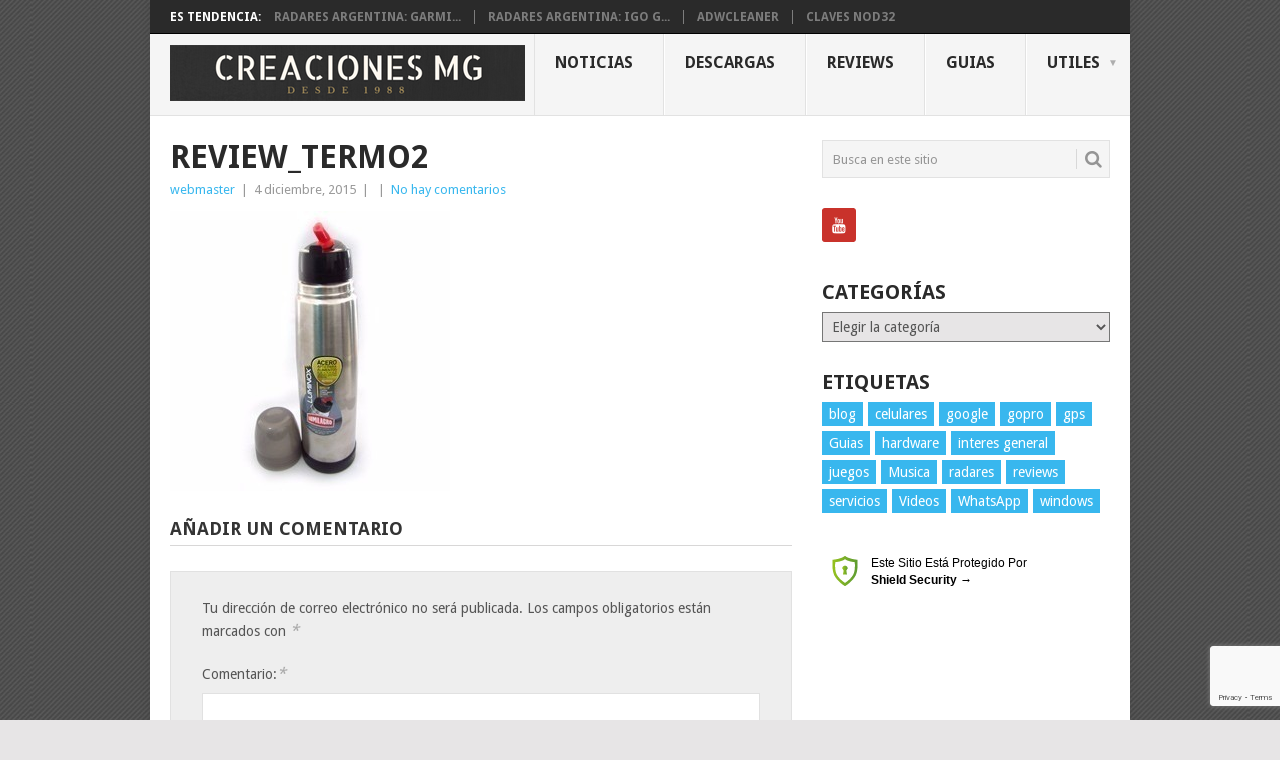

--- FILE ---
content_type: text/html; charset=UTF-8
request_url: https://creacionesmg.com.ar/termo-de-inoxidable-lumilagro/review_termo2/
body_size: 17383
content:
<!DOCTYPE html>
<html dir="ltr" lang="es" prefix="og: https://ogp.me/ns#">
<head>
<meta charset="UTF-8">
<meta name="viewport" content="width=device-width, initial-scale=1">
<link rel="profile" href="http://gmpg.org/xfn/11">
<link rel="pingback" href="https://creacionesmg.com.ar/xmlrpc.php">
<title>review_termo2 | Creaciones MG</title>

		<!-- All in One SEO 4.9.3 - aioseo.com -->
	<meta name="robots" content="max-image-preview:large" />
	<meta name="author" content="webmaster"/>
	<link rel="canonical" href="https://creacionesmg.com.ar/termo-de-inoxidable-lumilagro/review_termo2/" />
	<meta name="generator" content="All in One SEO (AIOSEO) 4.9.3" />
		<meta property="og:locale" content="es_ES" />
		<meta property="og:site_name" content="Creaciones MG | Servicios y tecnología" />
		<meta property="og:type" content="article" />
		<meta property="og:title" content="review_termo2 | Creaciones MG" />
		<meta property="og:url" content="https://creacionesmg.com.ar/termo-de-inoxidable-lumilagro/review_termo2/" />
		<meta property="og:image" content="https://creacionesmg.com.ar/wp-content/uploads/2022/05/noticias_NO-MELI-00.jpg" />
		<meta property="og:image:secure_url" content="https://creacionesmg.com.ar/wp-content/uploads/2022/05/noticias_NO-MELI-00.jpg" />
		<meta property="og:image:width" content="1280" />
		<meta property="og:image:height" content="720" />
		<meta property="article:published_time" content="2015-12-04T12:36:01+00:00" />
		<meta property="article:modified_time" content="2015-12-04T12:36:01+00:00" />
		<meta name="twitter:card" content="summary" />
		<meta name="twitter:title" content="review_termo2 | Creaciones MG" />
		<meta name="twitter:image" content="https://creacionesmg.com.ar/wp-content/uploads/2022/05/noticias_NO-MELI-00.jpg" />
		<script type="application/ld+json" class="aioseo-schema">
			{"@context":"https:\/\/schema.org","@graph":[{"@type":"BreadcrumbList","@id":"https:\/\/creacionesmg.com.ar\/termo-de-inoxidable-lumilagro\/review_termo2\/#breadcrumblist","itemListElement":[{"@type":"ListItem","@id":"https:\/\/creacionesmg.com.ar#listItem","position":1,"name":"Inicio","item":"https:\/\/creacionesmg.com.ar","nextItem":{"@type":"ListItem","@id":"https:\/\/creacionesmg.com.ar\/termo-de-inoxidable-lumilagro\/review_termo2\/#listItem","name":"review_termo2"}},{"@type":"ListItem","@id":"https:\/\/creacionesmg.com.ar\/termo-de-inoxidable-lumilagro\/review_termo2\/#listItem","position":2,"name":"review_termo2","previousItem":{"@type":"ListItem","@id":"https:\/\/creacionesmg.com.ar#listItem","name":"Inicio"}}]},{"@type":"ItemPage","@id":"https:\/\/creacionesmg.com.ar\/termo-de-inoxidable-lumilagro\/review_termo2\/#itempage","url":"https:\/\/creacionesmg.com.ar\/termo-de-inoxidable-lumilagro\/review_termo2\/","name":"review_termo2 | Creaciones MG","inLanguage":"es-ES","isPartOf":{"@id":"https:\/\/creacionesmg.com.ar\/#website"},"breadcrumb":{"@id":"https:\/\/creacionesmg.com.ar\/termo-de-inoxidable-lumilagro\/review_termo2\/#breadcrumblist"},"author":{"@id":"https:\/\/creacionesmg.com.ar\/author\/wi800268\/#author"},"creator":{"@id":"https:\/\/creacionesmg.com.ar\/author\/wi800268\/#author"},"datePublished":"2015-12-04T09:36:01-03:00","dateModified":"2015-12-04T09:36:01-03:00"},{"@type":"Organization","@id":"https:\/\/creacionesmg.com.ar\/#organization","name":"Creaciones MG","description":"Servicios y tecnolog\u00eda","url":"https:\/\/creacionesmg.com.ar\/","logo":{"@type":"ImageObject","url":"https:\/\/creacionesmg.com.ar\/wp-content\/uploads\/2017\/08\/cropped-logo-cmg-letras-caladas_angosto2-2.png","@id":"https:\/\/creacionesmg.com.ar\/termo-de-inoxidable-lumilagro\/review_termo2\/#organizationLogo","width":355,"height":56},"image":{"@id":"https:\/\/creacionesmg.com.ar\/termo-de-inoxidable-lumilagro\/review_termo2\/#organizationLogo"}},{"@type":"Person","@id":"https:\/\/creacionesmg.com.ar\/author\/wi800268\/#author","url":"https:\/\/creacionesmg.com.ar\/author\/wi800268\/","name":"webmaster","image":{"@type":"ImageObject","@id":"https:\/\/creacionesmg.com.ar\/termo-de-inoxidable-lumilagro\/review_termo2\/#authorImage","url":"https:\/\/secure.gravatar.com\/avatar\/bb2550b883d6aa28f457b3f946e078f3dfd25074b7dff73953f62964ba0c4b40?s=96&d=mm&r=g","width":96,"height":96,"caption":"webmaster"}},{"@type":"WebSite","@id":"https:\/\/creacionesmg.com.ar\/#website","url":"https:\/\/creacionesmg.com.ar\/","name":"Creaciones MG","description":"Servicios y tecnolog\u00eda","inLanguage":"es-ES","publisher":{"@id":"https:\/\/creacionesmg.com.ar\/#organization"}}]}
		</script>
		<!-- All in One SEO -->

<link rel='dns-prefetch' href='//fonts.googleapis.com' />
<link rel="alternate" type="application/rss+xml" title="Creaciones MG &raquo; Feed" href="https://creacionesmg.com.ar/feed/" />
<link rel="alternate" type="application/rss+xml" title="Creaciones MG &raquo; Feed de los comentarios" href="https://creacionesmg.com.ar/comments/feed/" />
<link rel="alternate" type="application/rss+xml" title="Creaciones MG &raquo; Comentario review_termo2 del feed" href="https://creacionesmg.com.ar/termo-de-inoxidable-lumilagro/review_termo2/feed/" />
<link rel="alternate" title="oEmbed (JSON)" type="application/json+oembed" href="https://creacionesmg.com.ar/wp-json/oembed/1.0/embed?url=https%3A%2F%2Fcreacionesmg.com.ar%2Ftermo-de-inoxidable-lumilagro%2Freview_termo2%2F" />
<link rel="alternate" title="oEmbed (XML)" type="text/xml+oembed" href="https://creacionesmg.com.ar/wp-json/oembed/1.0/embed?url=https%3A%2F%2Fcreacionesmg.com.ar%2Ftermo-de-inoxidable-lumilagro%2Freview_termo2%2F&#038;format=xml" />
<style id='wp-img-auto-sizes-contain-inline-css' type='text/css'>
img:is([sizes=auto i],[sizes^="auto," i]){contain-intrinsic-size:3000px 1500px}
/*# sourceURL=wp-img-auto-sizes-contain-inline-css */
</style>
<style id='wp-emoji-styles-inline-css' type='text/css'>

	img.wp-smiley, img.emoji {
		display: inline !important;
		border: none !important;
		box-shadow: none !important;
		height: 1em !important;
		width: 1em !important;
		margin: 0 0.07em !important;
		vertical-align: -0.1em !important;
		background: none !important;
		padding: 0 !important;
	}
/*# sourceURL=wp-emoji-styles-inline-css */
</style>
<style id='wp-block-library-inline-css' type='text/css'>
:root{--wp-block-synced-color:#7a00df;--wp-block-synced-color--rgb:122,0,223;--wp-bound-block-color:var(--wp-block-synced-color);--wp-editor-canvas-background:#ddd;--wp-admin-theme-color:#007cba;--wp-admin-theme-color--rgb:0,124,186;--wp-admin-theme-color-darker-10:#006ba1;--wp-admin-theme-color-darker-10--rgb:0,107,160.5;--wp-admin-theme-color-darker-20:#005a87;--wp-admin-theme-color-darker-20--rgb:0,90,135;--wp-admin-border-width-focus:2px}@media (min-resolution:192dpi){:root{--wp-admin-border-width-focus:1.5px}}.wp-element-button{cursor:pointer}:root .has-very-light-gray-background-color{background-color:#eee}:root .has-very-dark-gray-background-color{background-color:#313131}:root .has-very-light-gray-color{color:#eee}:root .has-very-dark-gray-color{color:#313131}:root .has-vivid-green-cyan-to-vivid-cyan-blue-gradient-background{background:linear-gradient(135deg,#00d084,#0693e3)}:root .has-purple-crush-gradient-background{background:linear-gradient(135deg,#34e2e4,#4721fb 50%,#ab1dfe)}:root .has-hazy-dawn-gradient-background{background:linear-gradient(135deg,#faaca8,#dad0ec)}:root .has-subdued-olive-gradient-background{background:linear-gradient(135deg,#fafae1,#67a671)}:root .has-atomic-cream-gradient-background{background:linear-gradient(135deg,#fdd79a,#004a59)}:root .has-nightshade-gradient-background{background:linear-gradient(135deg,#330968,#31cdcf)}:root .has-midnight-gradient-background{background:linear-gradient(135deg,#020381,#2874fc)}:root{--wp--preset--font-size--normal:16px;--wp--preset--font-size--huge:42px}.has-regular-font-size{font-size:1em}.has-larger-font-size{font-size:2.625em}.has-normal-font-size{font-size:var(--wp--preset--font-size--normal)}.has-huge-font-size{font-size:var(--wp--preset--font-size--huge)}.has-text-align-center{text-align:center}.has-text-align-left{text-align:left}.has-text-align-right{text-align:right}.has-fit-text{white-space:nowrap!important}#end-resizable-editor-section{display:none}.aligncenter{clear:both}.items-justified-left{justify-content:flex-start}.items-justified-center{justify-content:center}.items-justified-right{justify-content:flex-end}.items-justified-space-between{justify-content:space-between}.screen-reader-text{border:0;clip-path:inset(50%);height:1px;margin:-1px;overflow:hidden;padding:0;position:absolute;width:1px;word-wrap:normal!important}.screen-reader-text:focus{background-color:#ddd;clip-path:none;color:#444;display:block;font-size:1em;height:auto;left:5px;line-height:normal;padding:15px 23px 14px;text-decoration:none;top:5px;width:auto;z-index:100000}html :where(.has-border-color){border-style:solid}html :where([style*=border-top-color]){border-top-style:solid}html :where([style*=border-right-color]){border-right-style:solid}html :where([style*=border-bottom-color]){border-bottom-style:solid}html :where([style*=border-left-color]){border-left-style:solid}html :where([style*=border-width]){border-style:solid}html :where([style*=border-top-width]){border-top-style:solid}html :where([style*=border-right-width]){border-right-style:solid}html :where([style*=border-bottom-width]){border-bottom-style:solid}html :where([style*=border-left-width]){border-left-style:solid}html :where(img[class*=wp-image-]){height:auto;max-width:100%}:where(figure){margin:0 0 1em}html :where(.is-position-sticky){--wp-admin--admin-bar--position-offset:var(--wp-admin--admin-bar--height,0px)}@media screen and (max-width:600px){html :where(.is-position-sticky){--wp-admin--admin-bar--position-offset:0px}}

/*# sourceURL=wp-block-library-inline-css */
</style><style id='global-styles-inline-css' type='text/css'>
:root{--wp--preset--aspect-ratio--square: 1;--wp--preset--aspect-ratio--4-3: 4/3;--wp--preset--aspect-ratio--3-4: 3/4;--wp--preset--aspect-ratio--3-2: 3/2;--wp--preset--aspect-ratio--2-3: 2/3;--wp--preset--aspect-ratio--16-9: 16/9;--wp--preset--aspect-ratio--9-16: 9/16;--wp--preset--color--black: #000000;--wp--preset--color--cyan-bluish-gray: #abb8c3;--wp--preset--color--white: #ffffff;--wp--preset--color--pale-pink: #f78da7;--wp--preset--color--vivid-red: #cf2e2e;--wp--preset--color--luminous-vivid-orange: #ff6900;--wp--preset--color--luminous-vivid-amber: #fcb900;--wp--preset--color--light-green-cyan: #7bdcb5;--wp--preset--color--vivid-green-cyan: #00d084;--wp--preset--color--pale-cyan-blue: #8ed1fc;--wp--preset--color--vivid-cyan-blue: #0693e3;--wp--preset--color--vivid-purple: #9b51e0;--wp--preset--gradient--vivid-cyan-blue-to-vivid-purple: linear-gradient(135deg,rgb(6,147,227) 0%,rgb(155,81,224) 100%);--wp--preset--gradient--light-green-cyan-to-vivid-green-cyan: linear-gradient(135deg,rgb(122,220,180) 0%,rgb(0,208,130) 100%);--wp--preset--gradient--luminous-vivid-amber-to-luminous-vivid-orange: linear-gradient(135deg,rgb(252,185,0) 0%,rgb(255,105,0) 100%);--wp--preset--gradient--luminous-vivid-orange-to-vivid-red: linear-gradient(135deg,rgb(255,105,0) 0%,rgb(207,46,46) 100%);--wp--preset--gradient--very-light-gray-to-cyan-bluish-gray: linear-gradient(135deg,rgb(238,238,238) 0%,rgb(169,184,195) 100%);--wp--preset--gradient--cool-to-warm-spectrum: linear-gradient(135deg,rgb(74,234,220) 0%,rgb(151,120,209) 20%,rgb(207,42,186) 40%,rgb(238,44,130) 60%,rgb(251,105,98) 80%,rgb(254,248,76) 100%);--wp--preset--gradient--blush-light-purple: linear-gradient(135deg,rgb(255,206,236) 0%,rgb(152,150,240) 100%);--wp--preset--gradient--blush-bordeaux: linear-gradient(135deg,rgb(254,205,165) 0%,rgb(254,45,45) 50%,rgb(107,0,62) 100%);--wp--preset--gradient--luminous-dusk: linear-gradient(135deg,rgb(255,203,112) 0%,rgb(199,81,192) 50%,rgb(65,88,208) 100%);--wp--preset--gradient--pale-ocean: linear-gradient(135deg,rgb(255,245,203) 0%,rgb(182,227,212) 50%,rgb(51,167,181) 100%);--wp--preset--gradient--electric-grass: linear-gradient(135deg,rgb(202,248,128) 0%,rgb(113,206,126) 100%);--wp--preset--gradient--midnight: linear-gradient(135deg,rgb(2,3,129) 0%,rgb(40,116,252) 100%);--wp--preset--font-size--small: 13px;--wp--preset--font-size--medium: 20px;--wp--preset--font-size--large: 36px;--wp--preset--font-size--x-large: 42px;--wp--preset--spacing--20: 0.44rem;--wp--preset--spacing--30: 0.67rem;--wp--preset--spacing--40: 1rem;--wp--preset--spacing--50: 1.5rem;--wp--preset--spacing--60: 2.25rem;--wp--preset--spacing--70: 3.38rem;--wp--preset--spacing--80: 5.06rem;--wp--preset--shadow--natural: 6px 6px 9px rgba(0, 0, 0, 0.2);--wp--preset--shadow--deep: 12px 12px 50px rgba(0, 0, 0, 0.4);--wp--preset--shadow--sharp: 6px 6px 0px rgba(0, 0, 0, 0.2);--wp--preset--shadow--outlined: 6px 6px 0px -3px rgb(255, 255, 255), 6px 6px rgb(0, 0, 0);--wp--preset--shadow--crisp: 6px 6px 0px rgb(0, 0, 0);}:where(.is-layout-flex){gap: 0.5em;}:where(.is-layout-grid){gap: 0.5em;}body .is-layout-flex{display: flex;}.is-layout-flex{flex-wrap: wrap;align-items: center;}.is-layout-flex > :is(*, div){margin: 0;}body .is-layout-grid{display: grid;}.is-layout-grid > :is(*, div){margin: 0;}:where(.wp-block-columns.is-layout-flex){gap: 2em;}:where(.wp-block-columns.is-layout-grid){gap: 2em;}:where(.wp-block-post-template.is-layout-flex){gap: 1.25em;}:where(.wp-block-post-template.is-layout-grid){gap: 1.25em;}.has-black-color{color: var(--wp--preset--color--black) !important;}.has-cyan-bluish-gray-color{color: var(--wp--preset--color--cyan-bluish-gray) !important;}.has-white-color{color: var(--wp--preset--color--white) !important;}.has-pale-pink-color{color: var(--wp--preset--color--pale-pink) !important;}.has-vivid-red-color{color: var(--wp--preset--color--vivid-red) !important;}.has-luminous-vivid-orange-color{color: var(--wp--preset--color--luminous-vivid-orange) !important;}.has-luminous-vivid-amber-color{color: var(--wp--preset--color--luminous-vivid-amber) !important;}.has-light-green-cyan-color{color: var(--wp--preset--color--light-green-cyan) !important;}.has-vivid-green-cyan-color{color: var(--wp--preset--color--vivid-green-cyan) !important;}.has-pale-cyan-blue-color{color: var(--wp--preset--color--pale-cyan-blue) !important;}.has-vivid-cyan-blue-color{color: var(--wp--preset--color--vivid-cyan-blue) !important;}.has-vivid-purple-color{color: var(--wp--preset--color--vivid-purple) !important;}.has-black-background-color{background-color: var(--wp--preset--color--black) !important;}.has-cyan-bluish-gray-background-color{background-color: var(--wp--preset--color--cyan-bluish-gray) !important;}.has-white-background-color{background-color: var(--wp--preset--color--white) !important;}.has-pale-pink-background-color{background-color: var(--wp--preset--color--pale-pink) !important;}.has-vivid-red-background-color{background-color: var(--wp--preset--color--vivid-red) !important;}.has-luminous-vivid-orange-background-color{background-color: var(--wp--preset--color--luminous-vivid-orange) !important;}.has-luminous-vivid-amber-background-color{background-color: var(--wp--preset--color--luminous-vivid-amber) !important;}.has-light-green-cyan-background-color{background-color: var(--wp--preset--color--light-green-cyan) !important;}.has-vivid-green-cyan-background-color{background-color: var(--wp--preset--color--vivid-green-cyan) !important;}.has-pale-cyan-blue-background-color{background-color: var(--wp--preset--color--pale-cyan-blue) !important;}.has-vivid-cyan-blue-background-color{background-color: var(--wp--preset--color--vivid-cyan-blue) !important;}.has-vivid-purple-background-color{background-color: var(--wp--preset--color--vivid-purple) !important;}.has-black-border-color{border-color: var(--wp--preset--color--black) !important;}.has-cyan-bluish-gray-border-color{border-color: var(--wp--preset--color--cyan-bluish-gray) !important;}.has-white-border-color{border-color: var(--wp--preset--color--white) !important;}.has-pale-pink-border-color{border-color: var(--wp--preset--color--pale-pink) !important;}.has-vivid-red-border-color{border-color: var(--wp--preset--color--vivid-red) !important;}.has-luminous-vivid-orange-border-color{border-color: var(--wp--preset--color--luminous-vivid-orange) !important;}.has-luminous-vivid-amber-border-color{border-color: var(--wp--preset--color--luminous-vivid-amber) !important;}.has-light-green-cyan-border-color{border-color: var(--wp--preset--color--light-green-cyan) !important;}.has-vivid-green-cyan-border-color{border-color: var(--wp--preset--color--vivid-green-cyan) !important;}.has-pale-cyan-blue-border-color{border-color: var(--wp--preset--color--pale-cyan-blue) !important;}.has-vivid-cyan-blue-border-color{border-color: var(--wp--preset--color--vivid-cyan-blue) !important;}.has-vivid-purple-border-color{border-color: var(--wp--preset--color--vivid-purple) !important;}.has-vivid-cyan-blue-to-vivid-purple-gradient-background{background: var(--wp--preset--gradient--vivid-cyan-blue-to-vivid-purple) !important;}.has-light-green-cyan-to-vivid-green-cyan-gradient-background{background: var(--wp--preset--gradient--light-green-cyan-to-vivid-green-cyan) !important;}.has-luminous-vivid-amber-to-luminous-vivid-orange-gradient-background{background: var(--wp--preset--gradient--luminous-vivid-amber-to-luminous-vivid-orange) !important;}.has-luminous-vivid-orange-to-vivid-red-gradient-background{background: var(--wp--preset--gradient--luminous-vivid-orange-to-vivid-red) !important;}.has-very-light-gray-to-cyan-bluish-gray-gradient-background{background: var(--wp--preset--gradient--very-light-gray-to-cyan-bluish-gray) !important;}.has-cool-to-warm-spectrum-gradient-background{background: var(--wp--preset--gradient--cool-to-warm-spectrum) !important;}.has-blush-light-purple-gradient-background{background: var(--wp--preset--gradient--blush-light-purple) !important;}.has-blush-bordeaux-gradient-background{background: var(--wp--preset--gradient--blush-bordeaux) !important;}.has-luminous-dusk-gradient-background{background: var(--wp--preset--gradient--luminous-dusk) !important;}.has-pale-ocean-gradient-background{background: var(--wp--preset--gradient--pale-ocean) !important;}.has-electric-grass-gradient-background{background: var(--wp--preset--gradient--electric-grass) !important;}.has-midnight-gradient-background{background: var(--wp--preset--gradient--midnight) !important;}.has-small-font-size{font-size: var(--wp--preset--font-size--small) !important;}.has-medium-font-size{font-size: var(--wp--preset--font-size--medium) !important;}.has-large-font-size{font-size: var(--wp--preset--font-size--large) !important;}.has-x-large-font-size{font-size: var(--wp--preset--font-size--x-large) !important;}
/*# sourceURL=global-styles-inline-css */
</style>

<style id='classic-theme-styles-inline-css' type='text/css'>
/*! This file is auto-generated */
.wp-block-button__link{color:#fff;background-color:#32373c;border-radius:9999px;box-shadow:none;text-decoration:none;padding:calc(.667em + 2px) calc(1.333em + 2px);font-size:1.125em}.wp-block-file__button{background:#32373c;color:#fff;text-decoration:none}
/*# sourceURL=/wp-includes/css/classic-themes.min.css */
</style>
<link rel='stylesheet' id='bbspoiler-css' href='https://creacionesmg.com.ar/wp-content/plugins/bbspoiler/inc/bbspoiler.css?ver=6.9' type='text/css' media='all' />
<link rel='stylesheet' id='contact-form-7-css' href='https://creacionesmg.com.ar/wp-content/plugins/contact-form-7/includes/css/styles.css?ver=6.1.4' type='text/css' media='all' />
<link rel='stylesheet' id='bwg_fonts-css' href='https://creacionesmg.com.ar/wp-content/plugins/photo-gallery/css/bwg-fonts/fonts.css?ver=0.0.1' type='text/css' media='all' />
<link rel='stylesheet' id='sumoselect-css' href='https://creacionesmg.com.ar/wp-content/plugins/photo-gallery/css/sumoselect.min.css?ver=3.4.6' type='text/css' media='all' />
<link rel='stylesheet' id='mCustomScrollbar-css' href='https://creacionesmg.com.ar/wp-content/plugins/photo-gallery/css/jquery.mCustomScrollbar.min.css?ver=3.1.5' type='text/css' media='all' />
<link rel='stylesheet' id='bwg_frontend-css' href='https://creacionesmg.com.ar/wp-content/plugins/photo-gallery/css/styles.min.css?ver=1.8.37' type='text/css' media='all' />
<link rel='stylesheet' id='widgetopts-styles-css' href='https://creacionesmg.com.ar/wp-content/plugins/widget-options/assets/css/widget-options.css?ver=4.1.3' type='text/css' media='all' />
<link rel='stylesheet' id='point-style-css' href='https://creacionesmg.com.ar/wp-content/themes/point/style.css?ver=6.9' type='text/css' media='all' />
<style id='point-style-inline-css' type='text/css'>

		a:hover, .menu .current-menu-item > a, .menu .current-menu-item, .current-menu-ancestor > a.sf-with-ul, .current-menu-ancestor, footer .textwidget a, .single_post a:not(.wp-block-button__link), #commentform a, .copyrights a:hover, a, footer .widget li a:hover, .menu > li:hover > a, .single_post .post-info a, .post-info a, .readMore a, .reply a, .fn a, .carousel a:hover, .single_post .related-posts a:hover, .sidebar.c-4-12 .textwidget a, footer .textwidget a, .sidebar.c-4-12 a:hover, .title a:hover, .trending-articles li a:hover { color: #38b7ee; }
		.review-result, .review-total-only { color: #38b7ee!important; }
		.nav-previous a, .nav-next a, .sub-menu, #commentform input#submit, .tagcloud a, #tabber ul.tabs li a.selected, .featured-cat, .mts-subscribe input[type='submit'], .pagination a, .widget .wpt_widget_content #tags-tab-content ul li a, .latestPost-review-wrapper, .pagination .dots, .primary-navigation #wpmm-megamenu .wpmm-posts .wpmm-pagination a, #wpmm-megamenu .review-total-only, body .latestPost-review-wrapper, .review-type-circle.wp-review-show-total { background: #38b7ee; color: #fff; } .header-button { background: #38B7EE; } #logo a { color: ##555; }
		
		
/*# sourceURL=point-style-inline-css */
</style>
<link rel='stylesheet' id='theme-slug-fonts-css' href='//fonts.googleapis.com/css?family=Droid+Sans%3A400%2C700&#038;subset=latin-ext' type='text/css' media='all' />
<script type="text/javascript" src="https://creacionesmg.com.ar/wp-includes/js/jquery/jquery.min.js?ver=3.7.1" id="jquery-core-js"></script>
<script type="text/javascript" src="https://creacionesmg.com.ar/wp-includes/js/jquery/jquery-migrate.min.js?ver=3.4.1" id="jquery-migrate-js"></script>
<script type="text/javascript" id="bbspoiler-js-extra">
/* <![CDATA[ */
var title = {"unfolded":"Ampliar","folded":"Plegar"};
//# sourceURL=bbspoiler-js-extra
/* ]]> */
</script>
<script type="text/javascript" src="https://creacionesmg.com.ar/wp-content/plugins/bbspoiler/inc/bbspoiler.js?ver=6.9" id="bbspoiler-js"></script>
<script type="text/javascript" src="https://creacionesmg.com.ar/wp-content/plugins/photo-gallery/js/jquery.sumoselect.min.js?ver=3.4.6" id="sumoselect-js"></script>
<script type="text/javascript" src="https://creacionesmg.com.ar/wp-content/plugins/photo-gallery/js/tocca.min.js?ver=2.0.9" id="bwg_mobile-js"></script>
<script type="text/javascript" src="https://creacionesmg.com.ar/wp-content/plugins/photo-gallery/js/jquery.mCustomScrollbar.concat.min.js?ver=3.1.5" id="mCustomScrollbar-js"></script>
<script type="text/javascript" src="https://creacionesmg.com.ar/wp-content/plugins/photo-gallery/js/jquery.fullscreen.min.js?ver=0.6.0" id="jquery-fullscreen-js"></script>
<script type="text/javascript" id="bwg_frontend-js-extra">
/* <![CDATA[ */
var bwg_objectsL10n = {"bwg_field_required":"este campo es obligatorio.","bwg_mail_validation":"Esta no es una direcci\u00f3n de correo electr\u00f3nico v\u00e1lida.","bwg_search_result":"No hay im\u00e1genes que coincidan con tu b\u00fasqueda.","bwg_select_tag":"Seleccionar la etiqueta","bwg_order_by":"Ordenar por","bwg_search":"Buscar","bwg_show_ecommerce":"Mostrar el comercio electr\u00f3nico","bwg_hide_ecommerce":"Ocultar el comercio electr\u00f3nico","bwg_show_comments":"Restaurar","bwg_hide_comments":"Ocultar comentarios","bwg_restore":"Restaurar","bwg_maximize":"Maximizar","bwg_fullscreen":"Pantalla completa","bwg_exit_fullscreen":"Salir de pantalla completa","bwg_search_tag":"BUSCAR...","bwg_tag_no_match":"No se han encontrado etiquetas","bwg_all_tags_selected":"Todas las etiquetas seleccionadas","bwg_tags_selected":"etiqueta seleccionada","play":"Reproducir","pause":"Pausa","is_pro":"","bwg_play":"Reproducir","bwg_pause":"Pausa","bwg_hide_info":"Anterior informaci\u00f3n","bwg_show_info":"Mostrar info","bwg_hide_rating":"Ocultar las valoraciones","bwg_show_rating":"Mostrar la valoraci\u00f3n","ok":"Aceptar","cancel":"Cancelar","select_all":"Seleccionar todo","lazy_load":"0","lazy_loader":"https://creacionesmg.com.ar/wp-content/plugins/photo-gallery/images/ajax_loader.png","front_ajax":"0","bwg_tag_see_all":"Ver todas las etiquetas","bwg_tag_see_less":"Ver menos etiquetas"};
//# sourceURL=bwg_frontend-js-extra
/* ]]> */
</script>
<script type="text/javascript" src="https://creacionesmg.com.ar/wp-content/plugins/photo-gallery/js/scripts.min.js?ver=1.8.37" id="bwg_frontend-js"></script>
<script type="text/javascript" src="https://creacionesmg.com.ar/wp-content/themes/point/js/customscripts.js?ver=6.9" id="point-customscripts-js"></script>
<link rel="https://api.w.org/" href="https://creacionesmg.com.ar/wp-json/" /><link rel="alternate" title="JSON" type="application/json" href="https://creacionesmg.com.ar/wp-json/wp/v2/media/963" /><link rel="EditURI" type="application/rsd+xml" title="RSD" href="https://creacionesmg.com.ar/xmlrpc.php?rsd" />
<meta name="generator" content="WordPress 6.9" />
<link rel='shortlink' href='https://creacionesmg.com.ar/?p=963' />
		<style type="text/css">
							.site-title a,
				.site-description {
					color: #2a2a2a;
				}
						</style>
		<style type="text/css" id="custom-background-css">
body.custom-background { background-color: #e7e5e6; background-image: url("https://creacionesmg.com.ar/wp-content/uploads/2014/06/top-bg.jpg"); background-position: center top; background-size: auto; background-repeat: repeat; background-attachment: scroll; }
</style>
	<link rel="icon" href="https://creacionesmg.com.ar/wp-content/uploads/2016/03/favicon-65x65.jpg" sizes="32x32" />
<link rel="icon" href="https://creacionesmg.com.ar/wp-content/uploads/2016/03/favicon.jpg" sizes="192x192" />
<link rel="apple-touch-icon" href="https://creacionesmg.com.ar/wp-content/uploads/2016/03/favicon.jpg" />
<meta name="msapplication-TileImage" content="https://creacionesmg.com.ar/wp-content/uploads/2016/03/favicon.jpg" />
</head>

<body id="blog" class="attachment wp-singular attachment-template-default single single-attachment postid-963 attachmentid-963 attachment-jpeg custom-background wp-embed-responsive wp-theme-point ">

<div class="main-container clear">

				<div class="trending-articles">
				<ul>
					<li class="firstlink">Es tendencia:</li>
													<li class="trendingPost">
									<a href="https://creacionesmg.com.ar/radares-gps/" title="Radares Argentina: Garmin GPS" rel="bookmark">Radares Argentina: Garmi...</a>
								</li>
																<li class="trendingPost">
									<a href="https://creacionesmg.com.ar/radares-argentina-igo-argentina/" title="Radares Argentina: iGO GPS" rel="bookmark">Radares Argentina: iGO G...</a>
								</li>
																<li class="trendingPost">
									<a href="https://creacionesmg.com.ar/adwcleaner/" title="AdwCleaner" rel="bookmark">AdwCleaner</a>
								</li>
																<li class="trendingPost">
									<a href="https://creacionesmg.com.ar/claves-nod32/" title="Claves NOD32" rel="bookmark">Claves NOD32</a>
								</li>
												</ul>
			</div>
					<header id="masthead" class="site-header" role="banner">
			<div class="site-branding">
															<h2 id="logo" class="image-logo" itemprop="headline">
							<a href="https://creacionesmg.com.ar"><img src="https://creacionesmg.com.ar/wp-content/uploads/2017/08/logo-cmg-letras-caladas_angosto2.png" alt="Creaciones MG"></a>
						</h2><!-- END #logo -->
									
				<a href="#" id="pull" class="toggle-mobile-menu">Menú</a>
				<div class="primary-navigation">
					<nav id="navigation" class="mobile-menu-wrapper" role="navigation">
						<ul id="menu-menu" class="menu clearfix"><li id="menu-item-29" class="menu-item menu-item-type-taxonomy menu-item-object-category"><a title="noticias importantes" href="https://creacionesmg.com.ar/category/noticias/">Noticias<br /><span class="sub"></span></a></li>
<li id="menu-item-133" class="menu-item menu-item-type-taxonomy menu-item-object-category"><a title="Descargar archivos y programas" href="https://creacionesmg.com.ar/category/descargas/">Descargas<br /><span class="sub"></span></a></li>
<li id="menu-item-211" class="menu-item menu-item-type-taxonomy menu-item-object-category"><a title="revisiones de productos" href="https://creacionesmg.com.ar/category/reviews/">Reviews<br /><span class="sub"></span></a></li>
<li id="menu-item-575" class="menu-item menu-item-type-taxonomy menu-item-object-category"><a title="Guías de cómo hacer&#8230;" href="https://creacionesmg.com.ar/category/guias/">Guias<br /><span class="sub"></span></a></li>
<li id="menu-item-1580" class="menu-item menu-item-type-taxonomy menu-item-object-category menu-item-has-children"><a title="Links y Servicios" href="https://creacionesmg.com.ar/category/util/">Utiles<br /><span class="sub"></span></a>
<ul class="sub-menu">
	<li id="menu-item-2234" class="menu-item menu-item-type-taxonomy menu-item-object-category"><a title="Redacción de la casa" href="https://creacionesmg.com.ar/category/util/blog/">Blog<br /><span class="sub"></span></a></li>
	<li id="menu-item-128" class="menu-item menu-item-type-taxonomy menu-item-object-category"><a title="sitios recomendados" href="https://creacionesmg.com.ar/category/util/links/">Links<br /><span class="sub"></span></a></li>
	<li id="menu-item-28" class="menu-item menu-item-type-taxonomy menu-item-object-category"><a title="Empresas de confianza" href="https://creacionesmg.com.ar/category/util/servicios/">Servicios<br /><span class="sub"></span></a></li>
	<li id="menu-item-1575" class="menu-item menu-item-type-post_type menu-item-object-page"><a href="https://creacionesmg.com.ar/contactenos/">Contacto<br /><span class="sub"></span></a></li>
</ul>
</li>
</ul>					</nav><!-- #navigation -->
				</div><!-- .primary-navigation -->
			</div><!-- .site-branding -->
		</header><!-- #masthead -->

		<div id="page" class="single clear">
	<div class="content">
		<!-- Start Article -->
		<article class="article">
							<div id="post-963" class="post post-963 attachment type-attachment status-inherit hentry">
					<div class="single_post">
													<header>
																	<h1 class="title single-title">review_termo2</h1>
																									<div class="post-info"><span class="theauthor"><a href="https://creacionesmg.com.ar/author/wi800268/" title="Entradas de webmaster" rel="author">webmaster</a></span> | <span class="thetime">4 diciembre, 2015</span> | <span class="thecategory"></span> | <span class="thecomment"><a href="https://creacionesmg.com.ar/termo-de-inoxidable-lumilagro/review_termo2/#respond">No hay comentarios</a></span></div>
															</header>
												<!-- Start Content -->
						<div class="post-single-content box mark-links">
							<p class="attachment"><a href='https://creacionesmg.com.ar/wp-content/uploads/2015/12/review_termo2.jpg'><img fetchpriority="high" decoding="async" width="280" height="280" src="https://creacionesmg.com.ar/wp-content/uploads/2015/12/review_termo2.jpg" class="attachment-medium size-medium" alt="" srcset="https://creacionesmg.com.ar/wp-content/uploads/2015/12/review_termo2.jpg 280w, https://creacionesmg.com.ar/wp-content/uploads/2015/12/review_termo2-150x150.jpg 150w" sizes="(max-width: 280px) 100vw, 280px" /></a></p>
						</div>
						<!-- End Content -->
											</div>
				</div>
				
<!-- You can start editing here. -->
			<div class="bordersperator2"></div>
	<div id="commentsAdd">
		<div id="respond" class="box m-t-6">
				<div id="respond" class="comment-respond">
		<h3 id="reply-title" class="comment-reply-title"><h4><span>Añadir un comentario</span></h4></h4> <small><a rel="nofollow" id="cancel-comment-reply-link" href="/termo-de-inoxidable-lumilagro/review_termo2/#respond" style="display:none;">Cancelar la respuesta</a></small></h3><form action="https://creacionesmg.com.ar/wp-comments-post.php" method="post" id="commentform" class="comment-form"><p class="comment-notes"><span id="email-notes">Tu dirección de correo electrónico no será publicada.</span> <span class="required-field-message">Los campos obligatorios están marcados con <span class="required">*</span></span></p><p class="comment-form-comment"><label for="comment">Comentario:<span class="required">*</span></label><textarea id="comment" name="comment" cols="45" rows="5" aria-required="true"></textarea></p><p class="comment-form-author"><label for="author">Nombre:<span class="required">*</span></label><input id="author" name="author" type="text" value="" size="30" /></p>
<p class="comment-form-email"><label for="email">Dirección de correo electrónico:<span class="required">*</span></label><input id="email" name="email" type="text" value="" size="30" /></p>
<p class="comment-form-url"><label for="url">Web:</label><input id="url" name="url" type="text" value="" size="30" /></p>
<p class="comment-form-cookies-consent"><input id="wp-comment-cookies-consent" name="wp-comment-cookies-consent" type="checkbox" value="yes" /><label for="wp-comment-cookies-consent">Guardar mi nombre, correo electrónico y sitio web en este navegador para la próxima vez que haga un comentario.</label></p>
<p class="comment-form-mailpoet">
      <label for="mailpoet_subscribe_on_comment">
        <input
          type="checkbox"
          id="mailpoet_subscribe_on_comment"
          value="1"
          name="mailpoet[subscribe_on_comment]"
        />&nbsp;Tilda si quieres recibir las últimas noticias por email (sólo 1 correo al mes).
      </label>
    </p><p class="form-submit"><input name="submit" type="submit" id="submit" class="submit" value="Añadir comentario" /> <input type='hidden' name='comment_post_ID' value='963' id='comment_post_ID' />
<input type='hidden' name='comment_parent' id='comment_parent' value='0' />
</p></form>	</div><!-- #respond -->
			</div>
	</div>
		</article>
		
	<aside class="sidebar c-4-12">
		<div id="sidebars" class="sidebar">
			<div class="sidebar_list">
				<aside id="search-5" class="widget widget_search"><form method="get" id="searchform" class="search-form" action="https://creacionesmg.com.ar" _lpchecked="1">
	<fieldset>
		<input type="text" name="s" id="s" value="Busca en este sitio" onblur="if (this.value == '') {this.value = 'Busca en este sitio';}" onfocus="if (this.value == 'Busca en este sitio') {this.value = '';}" >
		<button id="search-image" class="sbutton" type="submit" value="">
			<i class="point-icon icon-search"></i>
		</button>
	</fieldset>
</form>
</aside><aside id="social-profile-icons-4" class="widget social-profile-icons"><div class="social-profile-icons"><ul class=""><li class="social-youtube"><a title="YouTube" href="https://www.youtube.com/@creacionesmg1973" target="_blank"><i class="point-icon icon-youtube"></i></a></li></ul></div></aside><aside id="categories-5" class="widget widget_categories"><h3 class="widget-title">Categorías</h3><form action="https://creacionesmg.com.ar" method="get"><label class="screen-reader-text" for="cat">Categorías</label><select  name='cat' id='cat' class='postform'>
	<option value='-1'>Elegir la categoría</option>
	<option class="level-0" value="9">Descargas&nbsp;&nbsp;(7)</option>
	<option class="level-0" value="23">Guias&nbsp;&nbsp;(18)</option>
	<option class="level-0" value="4">Noticias&nbsp;&nbsp;(158)</option>
	<option class="level-0" value="12">Reviews&nbsp;&nbsp;(9)</option>
	<option class="level-0" value="36">Util&nbsp;&nbsp;(19)</option>
	<option class="level-1" value="41">&nbsp;&nbsp;&nbsp;Blog&nbsp;&nbsp;(2)</option>
	<option class="level-1" value="8">&nbsp;&nbsp;&nbsp;Links&nbsp;&nbsp;(12)</option>
	<option class="level-2" value="16">&nbsp;&nbsp;&nbsp;&nbsp;&nbsp;&nbsp;Foros&nbsp;&nbsp;(3)</option>
	<option class="level-2" value="14">&nbsp;&nbsp;&nbsp;&nbsp;&nbsp;&nbsp;GPS&nbsp;&nbsp;(2)</option>
	<option class="level-2" value="15">&nbsp;&nbsp;&nbsp;&nbsp;&nbsp;&nbsp;Informática&nbsp;&nbsp;(6)</option>
	<option class="level-2" value="20">&nbsp;&nbsp;&nbsp;&nbsp;&nbsp;&nbsp;Tecnología&nbsp;&nbsp;(1)</option>
	<option class="level-1" value="5">&nbsp;&nbsp;&nbsp;Servicios&nbsp;&nbsp;(5)</option>
	<option class="level-2" value="31">&nbsp;&nbsp;&nbsp;&nbsp;&nbsp;&nbsp;Comidas&nbsp;&nbsp;(1)</option>
	<option class="level-2" value="10">&nbsp;&nbsp;&nbsp;&nbsp;&nbsp;&nbsp;Industria&nbsp;&nbsp;(3)</option>
	<option class="level-2" value="7">&nbsp;&nbsp;&nbsp;&nbsp;&nbsp;&nbsp;Vestimenta&nbsp;&nbsp;(1)</option>
</select>
</form><script type="text/javascript">
/* <![CDATA[ */

( ( dropdownId ) => {
	const dropdown = document.getElementById( dropdownId );
	function onSelectChange() {
		setTimeout( () => {
			if ( 'escape' === dropdown.dataset.lastkey ) {
				return;
			}
			if ( dropdown.value && parseInt( dropdown.value ) > 0 && dropdown instanceof HTMLSelectElement ) {
				dropdown.parentElement.submit();
			}
		}, 250 );
	}
	function onKeyUp( event ) {
		if ( 'Escape' === event.key ) {
			dropdown.dataset.lastkey = 'escape';
		} else {
			delete dropdown.dataset.lastkey;
		}
	}
	function onClick() {
		delete dropdown.dataset.lastkey;
	}
	dropdown.addEventListener( 'keyup', onKeyUp );
	dropdown.addEventListener( 'click', onClick );
	dropdown.addEventListener( 'change', onSelectChange );
})( "cat" );

//# sourceURL=WP_Widget_Categories%3A%3Awidget
/* ]]> */
</script>
</aside><aside id="tag_cloud-3" class="widget widget_tag_cloud"><h3 class="widget-title">Etiquetas</h3><div class="tagcloud"><a href="https://creacionesmg.com.ar/tag/blog/" class="tag-cloud-link tag-link-42 tag-link-position-1" style="font-size: 8pt;" aria-label="blog (1 elemento)">blog</a>
<a href="https://creacionesmg.com.ar/tag/celulares/" class="tag-cloud-link tag-link-32 tag-link-position-2" style="font-size: 20.333333333333pt;" aria-label="celulares (25 elementos)">celulares</a>
<a href="https://creacionesmg.com.ar/tag/google/" class="tag-cloud-link tag-link-43 tag-link-position-3" style="font-size: 12.444444444444pt;" aria-label="google (4 elementos)">google</a>
<a href="https://creacionesmg.com.ar/tag/gopro/" class="tag-cloud-link tag-link-29 tag-link-position-4" style="font-size: 8pt;" aria-label="gopro (1 elemento)">gopro</a>
<a href="https://creacionesmg.com.ar/tag/gps/" class="tag-cloud-link tag-link-28 tag-link-position-5" style="font-size: 14.666666666667pt;" aria-label="gps (7 elementos)">gps</a>
<a href="https://creacionesmg.com.ar/tag/guias/" class="tag-cloud-link tag-link-26 tag-link-position-6" style="font-size: 17.777777777778pt;" aria-label="Guias (14 elementos)">Guias</a>
<a href="https://creacionesmg.com.ar/tag/hardware/" class="tag-cloud-link tag-link-33 tag-link-position-7" style="font-size: 17.777777777778pt;" aria-label="hardware (14 elementos)">hardware</a>
<a href="https://creacionesmg.com.ar/tag/interes-general/" class="tag-cloud-link tag-link-44 tag-link-position-8" style="font-size: 21.777777777778pt;" aria-label="interes general (34 elementos)">interes general</a>
<a href="https://creacionesmg.com.ar/tag/juegos/" class="tag-cloud-link tag-link-38 tag-link-position-9" style="font-size: 15.777777777778pt;" aria-label="juegos (9 elementos)">juegos</a>
<a href="https://creacionesmg.com.ar/tag/musica/" class="tag-cloud-link tag-link-27 tag-link-position-10" style="font-size: 11.333333333333pt;" aria-label="Musica (3 elementos)">Musica</a>
<a href="https://creacionesmg.com.ar/tag/radares/" class="tag-cloud-link tag-link-37 tag-link-position-11" style="font-size: 10pt;" aria-label="radares (2 elementos)">radares</a>
<a href="https://creacionesmg.com.ar/tag/reviews-2/" class="tag-cloud-link tag-link-13 tag-link-position-12" style="font-size: 15.222222222222pt;" aria-label="reviews (8 elementos)">reviews</a>
<a href="https://creacionesmg.com.ar/tag/servicios/" class="tag-cloud-link tag-link-39 tag-link-position-13" style="font-size: 12.444444444444pt;" aria-label="servicios (4 elementos)">servicios</a>
<a href="https://creacionesmg.com.ar/tag/videos/" class="tag-cloud-link tag-link-34 tag-link-position-14" style="font-size: 18.333333333333pt;" aria-label="Videos (16 elementos)">Videos</a>
<a href="https://creacionesmg.com.ar/tag/whatsapp/" class="tag-cloud-link tag-link-24 tag-link-position-15" style="font-size: 16.666666666667pt;" aria-label="WhatsApp (11 elementos)">WhatsApp</a>
<a href="https://creacionesmg.com.ar/tag/windows/" class="tag-cloud-link tag-link-30 tag-link-position-16" style="font-size: 22pt;" aria-label="windows (35 elementos)">windows</a></div>
</aside><aside id="icwp_wpsf_plugin_badge-2" class="widget widget_icwp_wpsf_plugin_badge"><style>
	.icwp_wpsf_site_badge {
		background-color: rgba(255, 255, 255, 0.9);
		box-sizing: content-box;
		color: #000000;
		height: 33px;
		padding: 7px 7px 4px;
		text-align: left;
		z-index: 100;
	}
	.icwp_wpsf_site_badge img {
		height: 32px;
		width: 32px;
	}
	.icwp_wpsf_site_badge a,
	.icwp_wpsf_site_badge a:hover {
		border: 0 none;
		box-sizing: inherit;
		color: inherit !important;
		display: flex;
		flex-direction: row;
		flex-wrap: nowrap;
		text-decoration: none !important;
		line-height: 8px;
		padding: 0;
	}
	.icwp_wpsf_site_badge .badge-text {
		font-family: sans-serif;
		font-size: 12px;
		font-weight: normal;
		line-height: 17px;
		letter-spacing: 0;
		margin: 0 10px;
	}
	.icwp_wpsf_site_badge img {
		float: left;
	}
	.plugin-badge-name {
		font-weight: bolder;
	}
	.icwp_wpsf_site_badge.floating_badge {
		background-color: rgba(241, 241, 241, 0.99);
		border-radius: 5px;
		bottom: 9px;
		box-shadow: 2px 2px 4px rgba(0, 0, 0, 0.47);
		box-sizing: content-box;
		color: #000000;
		height: 33px;
		left: 9px;
		opacity: 0.7;
		padding: 7px;
		position: fixed;
		text-align: left;
		width: auto;
		z-index: 10000;
		text-wrap: none;
		-webkit-transition: width 0.25s; /* Safari */
		transition: width 1.25s;
		transition-delay: 1s
	}
	.icwp_wpsf_site_badge.floating_badge:hover {
		opacity: 1.0;
		width: auto;
		transition-delay: 0s;
	}
	.icwp_wpsf_site_badge.floating_badge .badge-text {
		-webkit-transition: opacity 1s; /* Safari */
		opacity: 0;
		display: none;
		transition: opacity 0.3s;
		transition-delay: 1s;
	}
	.icwp_wpsf_site_badge.floating_badge:hover .badge-text {
		opacity: 1;
		display: inline-block;
		transition-delay: 0s;
	}
	a#icwpWpsfCloseButton {
		background-color: #ffffff;
		border: 1px solid #ddd;
		border-radius: 4px;
		display: none;
		font-size: 10px;
		height: 10px;
		left: -2px;
		line-height: 6px;
		padding: 2px 1px 0 2px !important;
		position: absolute;
		text-align: center;
		top: -3px;
		width: 10px;
		z-index: 1001;
	}
	#icwpWpsfSiteBadge:hover a#icwpWpsfCloseButton {
		display: block;
	}
	#icwpWpsfCloseButton:hover {
		cursor: pointer;
	}
	@media (max-width: 600px) {
		.icwp_wpsf_site_badge.floating_badge {
			height: 16px;
			width: auto;
		}

		.icwp_wpsf_site_badge.floating_badge .badge-text {
			font-size: 8px;
			font-weight: normal;
			line-height: 8px;
			margin: 0 5px;
		}

		.icwp_wpsf_site_badge.floating_badge {
			padding: 2px;
		}

		.icwp_wpsf_site_badge.floating_badge img {
			height: 16px;
			width: 16px;
		}
	}
	</style>
<div id="icwpWpsfSiteBadge" class="icwp_wpsf_site_badge ">
	
	<a href="https://clk.shldscrty.com/wpsecurityfirewall" target="_blank" title="Shield Security">
		<img src="https://creacionesmg.com.ar/wp-content/plugins/wp-simple-firewall/assets/images/shield/shield-security-logo-colour-32px.png?ver=21.0.10&amp;mtime=1768403923" alt=" Powerful Protection for WordPress, from Shield Security" />
		<div class="badge-text">Este Sitio Está Protegido Por <br/><span class="plugin-badge-name">Shield Security</span> &rarr;</div>
	</a>
</div></aside>			</div>
		</div><!--sidebars-->
	</aside>
		</div><!-- .content -->
</div><!-- #page -->

	<footer>
					<div class="carousel">
				<h3 class="frontTitle">
					<div class="latest">
						guias					</div>
				</h3>
									<div class="excerpt">
						<a href="https://creacionesmg.com.ar/como-escanear-un-codigo-qr-con-el-celular/" title="Cómo escanear un código QR con el celular" id="footer-thumbnail">
							<div>
								<div class="hover"><i class="point-icon icon-zoom-in"></i></div>
																	<img width="140" height="130" src="https://creacionesmg.com.ar/wp-content/uploads/2025/12/noticias_QR2025-00-140x130.png" class="attachment-carousel size-carousel wp-post-image" alt="" title="" decoding="async" loading="lazy" srcset="https://creacionesmg.com.ar/wp-content/uploads/2025/12/noticias_QR2025-00-140x130.png 140w, https://creacionesmg.com.ar/wp-content/uploads/2025/12/noticias_QR2025-00-60x57.png 60w" sizes="auto, (max-width: 140px) 100vw, 140px" />															</div>
							<p class="footer-title">
								<span class="featured-title">Cómo escanear un código QR con el celular</span>
							</p>
						</a>
					</div><!--.post excerpt-->
										<div class="excerpt">
						<a href="https://creacionesmg.com.ar/como-instalar-magis-tv-la-app-para-ver-transmisiones-gratis/" title="Cómo instalar Magis TV, la app para ver transmisiones gratis" id="footer-thumbnail">
							<div>
								<div class="hover"><i class="point-icon icon-zoom-in"></i></div>
																	<img width="140" height="130" src="https://creacionesmg.com.ar/wp-content/uploads/2025/07/guias_magistv-00-140x130.webp" class="attachment-carousel size-carousel wp-post-image" alt="" title="" decoding="async" loading="lazy" srcset="https://creacionesmg.com.ar/wp-content/uploads/2025/07/guias_magistv-00-140x130.webp 140w, https://creacionesmg.com.ar/wp-content/uploads/2025/07/guias_magistv-00-60x57.webp 60w" sizes="auto, (max-width: 140px) 100vw, 140px" />															</div>
							<p class="footer-title">
								<span class="featured-title">Cómo instalar Magis TV, la app para ver transmisiones gratis</span>
							</p>
						</a>
					</div><!--.post excerpt-->
										<div class="excerpt">
						<a href="https://creacionesmg.com.ar/como-leer-un-neumatico-del-coche/" title="Cómo leer un neumático del coche" id="footer-thumbnail">
							<div>
								<div class="hover"><i class="point-icon icon-zoom-in"></i></div>
																	<img width="140" height="130" src="https://creacionesmg.com.ar/wp-content/uploads/2024/07/guias_neumaticos-0-140x130.jpg" class="attachment-carousel size-carousel wp-post-image" alt="" title="" decoding="async" loading="lazy" srcset="https://creacionesmg.com.ar/wp-content/uploads/2024/07/guias_neumaticos-0-140x130.jpg 140w, https://creacionesmg.com.ar/wp-content/uploads/2024/07/guias_neumaticos-0-60x57.jpg 60w" sizes="auto, (max-width: 140px) 100vw, 140px" />															</div>
							<p class="footer-title">
								<span class="featured-title">Cómo leer un neumático del coche</span>
							</p>
						</a>
					</div><!--.post excerpt-->
										<div class="excerpt">
						<a href="https://creacionesmg.com.ar/tamano-de-la-unidad-de-asignacion-cual-escoger-para-tu-pen-drive-o-disco/" title="Tamaño de la unidad de asignación, ¿cuál escoger  para tu pen drive o disco?" id="footer-thumbnail">
							<div>
								<div class="hover"><i class="point-icon icon-zoom-in"></i></div>
																	<img width="140" height="130" src="https://creacionesmg.com.ar/wp-content/uploads/2022/12/guias_tamano-unidad-asignacion-00-140x130.jpg" class="attachment-carousel size-carousel wp-post-image" alt="" title="" decoding="async" loading="lazy" srcset="https://creacionesmg.com.ar/wp-content/uploads/2022/12/guias_tamano-unidad-asignacion-00-140x130.jpg 140w, https://creacionesmg.com.ar/wp-content/uploads/2022/12/guias_tamano-unidad-asignacion-00-60x57.jpg 60w" sizes="auto, (max-width: 140px) 100vw, 140px" />															</div>
							<p class="footer-title">
								<span class="featured-title">Tamaño de la unidad de asignación, ¿cuál escoger  para tu pen drive o disco?</span>
							</p>
						</a>
					</div><!--.post excerpt-->
										<div class="excerpt">
						<a href="https://creacionesmg.com.ar/modo-ahci-activalo-sin-reinstalar-windows/" title="Modo AHCI , activalo sin reinstalar windows" id="footer-thumbnail">
							<div>
								<div class="hover"><i class="point-icon icon-zoom-in"></i></div>
																	<img width="140" height="130" src="https://creacionesmg.com.ar/wp-content/uploads/2021/02/guias_sata-00-140x130.jpg" class="attachment-carousel size-carousel wp-post-image" alt="" title="" decoding="async" loading="lazy" srcset="https://creacionesmg.com.ar/wp-content/uploads/2021/02/guias_sata-00-140x130.jpg 140w, https://creacionesmg.com.ar/wp-content/uploads/2021/02/guias_sata-00-60x57.jpg 60w" sizes="auto, (max-width: 140px) 100vw, 140px" />															</div>
							<p class="footer-title">
								<span class="featured-title">Modo AHCI , activalo sin reinstalar windows</span>
							</p>
						</a>
					</div><!--.post excerpt-->
										<div class="excerpt">
						<a href="https://creacionesmg.com.ar/como-enviar-archivos-grandes/" title="Cómo enviar archivos grandes" id="footer-thumbnail">
							<div>
								<div class="hover"><i class="point-icon icon-zoom-in"></i></div>
																	<img width="140" height="130" src="https://creacionesmg.com.ar/wp-content/uploads/2020/10/guias_WeTransfer-00-140x130.jpg" class="attachment-carousel size-carousel wp-post-image" alt="" title="" decoding="async" loading="lazy" srcset="https://creacionesmg.com.ar/wp-content/uploads/2020/10/guias_WeTransfer-00-140x130.jpg 140w, https://creacionesmg.com.ar/wp-content/uploads/2020/10/guias_WeTransfer-00-60x57.jpg 60w" sizes="auto, (max-width: 140px) 100vw, 140px" />															</div>
							<p class="footer-title">
								<span class="featured-title">Cómo enviar archivos grandes</span>
							</p>
						</a>
					</div><!--.post excerpt-->
								</div>
			</footer><!--footer-->
			<!--start copyrights-->
		<div class="copyrights">
			<div class="row" id="copyright-note">
								<div class="copyright-left-text"> &copy; 2026 <a href="https://creacionesmg.com.ar" title="Servicios y tecnología" rel="nofollow">Creaciones MG</a>.</div>
				<div class="copyright-text">
					República Argentina				</div>
				<div class="footer-navigation">
					<ul id="menu-menu-abajo" class="menu"><li id="menu-item-370" class="menu-item menu-item-type-custom menu-item-object-custom menu-item-home menu-item-370"><a href="http://creacionesmg.com.ar/">Inicio</a></li>
<li id="menu-item-372" class="menu-item menu-item-type-post_type menu-item-object-page menu-item-372"><a href="https://creacionesmg.com.ar/nosotros/">Sobre nosotros</a></li>
<li id="menu-item-373" class="menu-item menu-item-type-post_type menu-item-object-page menu-item-373"><a href="https://creacionesmg.com.ar/privacidad/" title="Política de privacidad">Privacidad</a></li>
<li id="menu-item-371" class="menu-item menu-item-type-post_type menu-item-object-page menu-item-371"><a href="https://creacionesmg.com.ar/contactenos/">Contáctenos</a></li>
</ul>				</div>
				<div class="top"><a href="#top" class="toplink"><i class="point-icon icon-up-dir"></i></a></div>
			</div>
		</div>
		<!--end copyrights-->
		<script type="speculationrules">
{"prefetch":[{"source":"document","where":{"and":[{"href_matches":"/*"},{"not":{"href_matches":["/wp-*.php","/wp-admin/*","/wp-content/uploads/*","/wp-content/*","/wp-content/plugins/*","/wp-content/themes/point/*","/*\\?(.+)"]}},{"not":{"selector_matches":"a[rel~=\"nofollow\"]"}},{"not":{"selector_matches":".no-prefetch, .no-prefetch a"}}]},"eagerness":"conservative"}]}
</script>
<script type="text/javascript" src="https://creacionesmg.com.ar/wp-includes/js/dist/hooks.min.js?ver=dd5603f07f9220ed27f1" id="wp-hooks-js"></script>
<script type="text/javascript" src="https://creacionesmg.com.ar/wp-includes/js/dist/i18n.min.js?ver=c26c3dc7bed366793375" id="wp-i18n-js"></script>
<script type="text/javascript" id="wp-i18n-js-after">
/* <![CDATA[ */
wp.i18n.setLocaleData( { 'text direction\u0004ltr': [ 'ltr' ] } );
//# sourceURL=wp-i18n-js-after
/* ]]> */
</script>
<script type="text/javascript" src="https://creacionesmg.com.ar/wp-content/plugins/contact-form-7/includes/swv/js/index.js?ver=6.1.4" id="swv-js"></script>
<script type="text/javascript" id="contact-form-7-js-translations">
/* <![CDATA[ */
( function( domain, translations ) {
	var localeData = translations.locale_data[ domain ] || translations.locale_data.messages;
	localeData[""].domain = domain;
	wp.i18n.setLocaleData( localeData, domain );
} )( "contact-form-7", {"translation-revision-date":"2025-12-01 15:45:40+0000","generator":"GlotPress\/4.0.3","domain":"messages","locale_data":{"messages":{"":{"domain":"messages","plural-forms":"nplurals=2; plural=n != 1;","lang":"es"},"This contact form is placed in the wrong place.":["Este formulario de contacto est\u00e1 situado en el lugar incorrecto."],"Error:":["Error:"]}},"comment":{"reference":"includes\/js\/index.js"}} );
//# sourceURL=contact-form-7-js-translations
/* ]]> */
</script>
<script type="text/javascript" id="contact-form-7-js-before">
/* <![CDATA[ */
var wpcf7 = {
    "api": {
        "root": "https:\/\/creacionesmg.com.ar\/wp-json\/",
        "namespace": "contact-form-7\/v1"
    },
    "cached": 1
};
//# sourceURL=contact-form-7-js-before
/* ]]> */
</script>
<script type="text/javascript" src="https://creacionesmg.com.ar/wp-content/plugins/contact-form-7/includes/js/index.js?ver=6.1.4" id="contact-form-7-js"></script>
<script type="text/javascript" src="https://creacionesmg.com.ar/wp-includes/js/comment-reply.min.js?ver=6.9" id="comment-reply-js" async="async" data-wp-strategy="async" fetchpriority="low"></script>
<script type="text/javascript" src="https://www.google.com/recaptcha/api.js?render=6LdoyDEkAAAAALa9kDJ-VQpHUbJfcq365Yj86Z3u&amp;ver=3.0" id="google-recaptcha-js"></script>
<script type="text/javascript" src="https://creacionesmg.com.ar/wp-includes/js/dist/vendor/wp-polyfill.min.js?ver=3.15.0" id="wp-polyfill-js"></script>
<script type="text/javascript" id="wpcf7-recaptcha-js-before">
/* <![CDATA[ */
var wpcf7_recaptcha = {
    "sitekey": "6LdoyDEkAAAAALa9kDJ-VQpHUbJfcq365Yj86Z3u",
    "actions": {
        "homepage": "homepage",
        "contactform": "contactform"
    }
};
//# sourceURL=wpcf7-recaptcha-js-before
/* ]]> */
</script>
<script type="text/javascript" src="https://creacionesmg.com.ar/wp-content/plugins/contact-form-7/modules/recaptcha/index.js?ver=6.1.4" id="wpcf7-recaptcha-js"></script>
<script type="text/javascript" id="icwp-wpsf-notbot-js-extra">
/* <![CDATA[ */
var shield_vars_notbot = {"strings":{"select_action":"Seleccione una acci\u00f3n para realizar.","are_you_sure":"\u00bfEst\u00e1s seguro?","absolutely_sure":"Are you absolutely sure?"},"comps":{"notbot":{"ajax":{"not_bot":{"action":"shield_action","ex":"capture_not_bot","exnonce":"7a1363e43d","ajaxurl":"https://creacionesmg.com.ar/wp-admin/admin-ajax.php","_wpnonce":"96eb49b8ba","_rest_url":"https://creacionesmg.com.ar/wp-json/shield/v1/action/capture_not_bot?exnonce=7a1363e43d&_wpnonce=96eb49b8ba"}},"flags":{"skip":false,"required":true}}}};
//# sourceURL=icwp-wpsf-notbot-js-extra
/* ]]> */
</script>
<script type="text/javascript" src="https://creacionesmg.com.ar/wp-content/plugins/wp-simple-firewall/assets/dist/shield-notbot.bundle.js?ver=21.0.10&amp;mtime=1768403922" id="icwp-wpsf-notbot-js"></script>
<script id="wp-emoji-settings" type="application/json">
{"baseUrl":"https://s.w.org/images/core/emoji/17.0.2/72x72/","ext":".png","svgUrl":"https://s.w.org/images/core/emoji/17.0.2/svg/","svgExt":".svg","source":{"concatemoji":"https://creacionesmg.com.ar/wp-includes/js/wp-emoji-release.min.js?ver=6.9"}}
</script>
<script type="module">
/* <![CDATA[ */
/*! This file is auto-generated */
const a=JSON.parse(document.getElementById("wp-emoji-settings").textContent),o=(window._wpemojiSettings=a,"wpEmojiSettingsSupports"),s=["flag","emoji"];function i(e){try{var t={supportTests:e,timestamp:(new Date).valueOf()};sessionStorage.setItem(o,JSON.stringify(t))}catch(e){}}function c(e,t,n){e.clearRect(0,0,e.canvas.width,e.canvas.height),e.fillText(t,0,0);t=new Uint32Array(e.getImageData(0,0,e.canvas.width,e.canvas.height).data);e.clearRect(0,0,e.canvas.width,e.canvas.height),e.fillText(n,0,0);const a=new Uint32Array(e.getImageData(0,0,e.canvas.width,e.canvas.height).data);return t.every((e,t)=>e===a[t])}function p(e,t){e.clearRect(0,0,e.canvas.width,e.canvas.height),e.fillText(t,0,0);var n=e.getImageData(16,16,1,1);for(let e=0;e<n.data.length;e++)if(0!==n.data[e])return!1;return!0}function u(e,t,n,a){switch(t){case"flag":return n(e,"\ud83c\udff3\ufe0f\u200d\u26a7\ufe0f","\ud83c\udff3\ufe0f\u200b\u26a7\ufe0f")?!1:!n(e,"\ud83c\udde8\ud83c\uddf6","\ud83c\udde8\u200b\ud83c\uddf6")&&!n(e,"\ud83c\udff4\udb40\udc67\udb40\udc62\udb40\udc65\udb40\udc6e\udb40\udc67\udb40\udc7f","\ud83c\udff4\u200b\udb40\udc67\u200b\udb40\udc62\u200b\udb40\udc65\u200b\udb40\udc6e\u200b\udb40\udc67\u200b\udb40\udc7f");case"emoji":return!a(e,"\ud83e\u1fac8")}return!1}function f(e,t,n,a){let r;const o=(r="undefined"!=typeof WorkerGlobalScope&&self instanceof WorkerGlobalScope?new OffscreenCanvas(300,150):document.createElement("canvas")).getContext("2d",{willReadFrequently:!0}),s=(o.textBaseline="top",o.font="600 32px Arial",{});return e.forEach(e=>{s[e]=t(o,e,n,a)}),s}function r(e){var t=document.createElement("script");t.src=e,t.defer=!0,document.head.appendChild(t)}a.supports={everything:!0,everythingExceptFlag:!0},new Promise(t=>{let n=function(){try{var e=JSON.parse(sessionStorage.getItem(o));if("object"==typeof e&&"number"==typeof e.timestamp&&(new Date).valueOf()<e.timestamp+604800&&"object"==typeof e.supportTests)return e.supportTests}catch(e){}return null}();if(!n){if("undefined"!=typeof Worker&&"undefined"!=typeof OffscreenCanvas&&"undefined"!=typeof URL&&URL.createObjectURL&&"undefined"!=typeof Blob)try{var e="postMessage("+f.toString()+"("+[JSON.stringify(s),u.toString(),c.toString(),p.toString()].join(",")+"));",a=new Blob([e],{type:"text/javascript"});const r=new Worker(URL.createObjectURL(a),{name:"wpTestEmojiSupports"});return void(r.onmessage=e=>{i(n=e.data),r.terminate(),t(n)})}catch(e){}i(n=f(s,u,c,p))}t(n)}).then(e=>{for(const n in e)a.supports[n]=e[n],a.supports.everything=a.supports.everything&&a.supports[n],"flag"!==n&&(a.supports.everythingExceptFlag=a.supports.everythingExceptFlag&&a.supports[n]);var t;a.supports.everythingExceptFlag=a.supports.everythingExceptFlag&&!a.supports.flag,a.supports.everything||((t=a.source||{}).concatemoji?r(t.concatemoji):t.wpemoji&&t.twemoji&&(r(t.twemoji),r(t.wpemoji)))});
//# sourceURL=https://creacionesmg.com.ar/wp-includes/js/wp-emoji-loader.min.js
/* ]]> */
</script>
</div><!-- main-container -->

</body>
</html>


--- FILE ---
content_type: text/html; charset=utf-8
request_url: https://www.google.com/recaptcha/api2/anchor?ar=1&k=6LdoyDEkAAAAALa9kDJ-VQpHUbJfcq365Yj86Z3u&co=aHR0cHM6Ly9jcmVhY2lvbmVzbWcuY29tLmFyOjQ0Mw..&hl=en&v=PoyoqOPhxBO7pBk68S4YbpHZ&size=invisible&anchor-ms=20000&execute-ms=30000&cb=3cyaa6lgz6le
body_size: 48595
content:
<!DOCTYPE HTML><html dir="ltr" lang="en"><head><meta http-equiv="Content-Type" content="text/html; charset=UTF-8">
<meta http-equiv="X-UA-Compatible" content="IE=edge">
<title>reCAPTCHA</title>
<style type="text/css">
/* cyrillic-ext */
@font-face {
  font-family: 'Roboto';
  font-style: normal;
  font-weight: 400;
  font-stretch: 100%;
  src: url(//fonts.gstatic.com/s/roboto/v48/KFO7CnqEu92Fr1ME7kSn66aGLdTylUAMa3GUBHMdazTgWw.woff2) format('woff2');
  unicode-range: U+0460-052F, U+1C80-1C8A, U+20B4, U+2DE0-2DFF, U+A640-A69F, U+FE2E-FE2F;
}
/* cyrillic */
@font-face {
  font-family: 'Roboto';
  font-style: normal;
  font-weight: 400;
  font-stretch: 100%;
  src: url(//fonts.gstatic.com/s/roboto/v48/KFO7CnqEu92Fr1ME7kSn66aGLdTylUAMa3iUBHMdazTgWw.woff2) format('woff2');
  unicode-range: U+0301, U+0400-045F, U+0490-0491, U+04B0-04B1, U+2116;
}
/* greek-ext */
@font-face {
  font-family: 'Roboto';
  font-style: normal;
  font-weight: 400;
  font-stretch: 100%;
  src: url(//fonts.gstatic.com/s/roboto/v48/KFO7CnqEu92Fr1ME7kSn66aGLdTylUAMa3CUBHMdazTgWw.woff2) format('woff2');
  unicode-range: U+1F00-1FFF;
}
/* greek */
@font-face {
  font-family: 'Roboto';
  font-style: normal;
  font-weight: 400;
  font-stretch: 100%;
  src: url(//fonts.gstatic.com/s/roboto/v48/KFO7CnqEu92Fr1ME7kSn66aGLdTylUAMa3-UBHMdazTgWw.woff2) format('woff2');
  unicode-range: U+0370-0377, U+037A-037F, U+0384-038A, U+038C, U+038E-03A1, U+03A3-03FF;
}
/* math */
@font-face {
  font-family: 'Roboto';
  font-style: normal;
  font-weight: 400;
  font-stretch: 100%;
  src: url(//fonts.gstatic.com/s/roboto/v48/KFO7CnqEu92Fr1ME7kSn66aGLdTylUAMawCUBHMdazTgWw.woff2) format('woff2');
  unicode-range: U+0302-0303, U+0305, U+0307-0308, U+0310, U+0312, U+0315, U+031A, U+0326-0327, U+032C, U+032F-0330, U+0332-0333, U+0338, U+033A, U+0346, U+034D, U+0391-03A1, U+03A3-03A9, U+03B1-03C9, U+03D1, U+03D5-03D6, U+03F0-03F1, U+03F4-03F5, U+2016-2017, U+2034-2038, U+203C, U+2040, U+2043, U+2047, U+2050, U+2057, U+205F, U+2070-2071, U+2074-208E, U+2090-209C, U+20D0-20DC, U+20E1, U+20E5-20EF, U+2100-2112, U+2114-2115, U+2117-2121, U+2123-214F, U+2190, U+2192, U+2194-21AE, U+21B0-21E5, U+21F1-21F2, U+21F4-2211, U+2213-2214, U+2216-22FF, U+2308-230B, U+2310, U+2319, U+231C-2321, U+2336-237A, U+237C, U+2395, U+239B-23B7, U+23D0, U+23DC-23E1, U+2474-2475, U+25AF, U+25B3, U+25B7, U+25BD, U+25C1, U+25CA, U+25CC, U+25FB, U+266D-266F, U+27C0-27FF, U+2900-2AFF, U+2B0E-2B11, U+2B30-2B4C, U+2BFE, U+3030, U+FF5B, U+FF5D, U+1D400-1D7FF, U+1EE00-1EEFF;
}
/* symbols */
@font-face {
  font-family: 'Roboto';
  font-style: normal;
  font-weight: 400;
  font-stretch: 100%;
  src: url(//fonts.gstatic.com/s/roboto/v48/KFO7CnqEu92Fr1ME7kSn66aGLdTylUAMaxKUBHMdazTgWw.woff2) format('woff2');
  unicode-range: U+0001-000C, U+000E-001F, U+007F-009F, U+20DD-20E0, U+20E2-20E4, U+2150-218F, U+2190, U+2192, U+2194-2199, U+21AF, U+21E6-21F0, U+21F3, U+2218-2219, U+2299, U+22C4-22C6, U+2300-243F, U+2440-244A, U+2460-24FF, U+25A0-27BF, U+2800-28FF, U+2921-2922, U+2981, U+29BF, U+29EB, U+2B00-2BFF, U+4DC0-4DFF, U+FFF9-FFFB, U+10140-1018E, U+10190-1019C, U+101A0, U+101D0-101FD, U+102E0-102FB, U+10E60-10E7E, U+1D2C0-1D2D3, U+1D2E0-1D37F, U+1F000-1F0FF, U+1F100-1F1AD, U+1F1E6-1F1FF, U+1F30D-1F30F, U+1F315, U+1F31C, U+1F31E, U+1F320-1F32C, U+1F336, U+1F378, U+1F37D, U+1F382, U+1F393-1F39F, U+1F3A7-1F3A8, U+1F3AC-1F3AF, U+1F3C2, U+1F3C4-1F3C6, U+1F3CA-1F3CE, U+1F3D4-1F3E0, U+1F3ED, U+1F3F1-1F3F3, U+1F3F5-1F3F7, U+1F408, U+1F415, U+1F41F, U+1F426, U+1F43F, U+1F441-1F442, U+1F444, U+1F446-1F449, U+1F44C-1F44E, U+1F453, U+1F46A, U+1F47D, U+1F4A3, U+1F4B0, U+1F4B3, U+1F4B9, U+1F4BB, U+1F4BF, U+1F4C8-1F4CB, U+1F4D6, U+1F4DA, U+1F4DF, U+1F4E3-1F4E6, U+1F4EA-1F4ED, U+1F4F7, U+1F4F9-1F4FB, U+1F4FD-1F4FE, U+1F503, U+1F507-1F50B, U+1F50D, U+1F512-1F513, U+1F53E-1F54A, U+1F54F-1F5FA, U+1F610, U+1F650-1F67F, U+1F687, U+1F68D, U+1F691, U+1F694, U+1F698, U+1F6AD, U+1F6B2, U+1F6B9-1F6BA, U+1F6BC, U+1F6C6-1F6CF, U+1F6D3-1F6D7, U+1F6E0-1F6EA, U+1F6F0-1F6F3, U+1F6F7-1F6FC, U+1F700-1F7FF, U+1F800-1F80B, U+1F810-1F847, U+1F850-1F859, U+1F860-1F887, U+1F890-1F8AD, U+1F8B0-1F8BB, U+1F8C0-1F8C1, U+1F900-1F90B, U+1F93B, U+1F946, U+1F984, U+1F996, U+1F9E9, U+1FA00-1FA6F, U+1FA70-1FA7C, U+1FA80-1FA89, U+1FA8F-1FAC6, U+1FACE-1FADC, U+1FADF-1FAE9, U+1FAF0-1FAF8, U+1FB00-1FBFF;
}
/* vietnamese */
@font-face {
  font-family: 'Roboto';
  font-style: normal;
  font-weight: 400;
  font-stretch: 100%;
  src: url(//fonts.gstatic.com/s/roboto/v48/KFO7CnqEu92Fr1ME7kSn66aGLdTylUAMa3OUBHMdazTgWw.woff2) format('woff2');
  unicode-range: U+0102-0103, U+0110-0111, U+0128-0129, U+0168-0169, U+01A0-01A1, U+01AF-01B0, U+0300-0301, U+0303-0304, U+0308-0309, U+0323, U+0329, U+1EA0-1EF9, U+20AB;
}
/* latin-ext */
@font-face {
  font-family: 'Roboto';
  font-style: normal;
  font-weight: 400;
  font-stretch: 100%;
  src: url(//fonts.gstatic.com/s/roboto/v48/KFO7CnqEu92Fr1ME7kSn66aGLdTylUAMa3KUBHMdazTgWw.woff2) format('woff2');
  unicode-range: U+0100-02BA, U+02BD-02C5, U+02C7-02CC, U+02CE-02D7, U+02DD-02FF, U+0304, U+0308, U+0329, U+1D00-1DBF, U+1E00-1E9F, U+1EF2-1EFF, U+2020, U+20A0-20AB, U+20AD-20C0, U+2113, U+2C60-2C7F, U+A720-A7FF;
}
/* latin */
@font-face {
  font-family: 'Roboto';
  font-style: normal;
  font-weight: 400;
  font-stretch: 100%;
  src: url(//fonts.gstatic.com/s/roboto/v48/KFO7CnqEu92Fr1ME7kSn66aGLdTylUAMa3yUBHMdazQ.woff2) format('woff2');
  unicode-range: U+0000-00FF, U+0131, U+0152-0153, U+02BB-02BC, U+02C6, U+02DA, U+02DC, U+0304, U+0308, U+0329, U+2000-206F, U+20AC, U+2122, U+2191, U+2193, U+2212, U+2215, U+FEFF, U+FFFD;
}
/* cyrillic-ext */
@font-face {
  font-family: 'Roboto';
  font-style: normal;
  font-weight: 500;
  font-stretch: 100%;
  src: url(//fonts.gstatic.com/s/roboto/v48/KFO7CnqEu92Fr1ME7kSn66aGLdTylUAMa3GUBHMdazTgWw.woff2) format('woff2');
  unicode-range: U+0460-052F, U+1C80-1C8A, U+20B4, U+2DE0-2DFF, U+A640-A69F, U+FE2E-FE2F;
}
/* cyrillic */
@font-face {
  font-family: 'Roboto';
  font-style: normal;
  font-weight: 500;
  font-stretch: 100%;
  src: url(//fonts.gstatic.com/s/roboto/v48/KFO7CnqEu92Fr1ME7kSn66aGLdTylUAMa3iUBHMdazTgWw.woff2) format('woff2');
  unicode-range: U+0301, U+0400-045F, U+0490-0491, U+04B0-04B1, U+2116;
}
/* greek-ext */
@font-face {
  font-family: 'Roboto';
  font-style: normal;
  font-weight: 500;
  font-stretch: 100%;
  src: url(//fonts.gstatic.com/s/roboto/v48/KFO7CnqEu92Fr1ME7kSn66aGLdTylUAMa3CUBHMdazTgWw.woff2) format('woff2');
  unicode-range: U+1F00-1FFF;
}
/* greek */
@font-face {
  font-family: 'Roboto';
  font-style: normal;
  font-weight: 500;
  font-stretch: 100%;
  src: url(//fonts.gstatic.com/s/roboto/v48/KFO7CnqEu92Fr1ME7kSn66aGLdTylUAMa3-UBHMdazTgWw.woff2) format('woff2');
  unicode-range: U+0370-0377, U+037A-037F, U+0384-038A, U+038C, U+038E-03A1, U+03A3-03FF;
}
/* math */
@font-face {
  font-family: 'Roboto';
  font-style: normal;
  font-weight: 500;
  font-stretch: 100%;
  src: url(//fonts.gstatic.com/s/roboto/v48/KFO7CnqEu92Fr1ME7kSn66aGLdTylUAMawCUBHMdazTgWw.woff2) format('woff2');
  unicode-range: U+0302-0303, U+0305, U+0307-0308, U+0310, U+0312, U+0315, U+031A, U+0326-0327, U+032C, U+032F-0330, U+0332-0333, U+0338, U+033A, U+0346, U+034D, U+0391-03A1, U+03A3-03A9, U+03B1-03C9, U+03D1, U+03D5-03D6, U+03F0-03F1, U+03F4-03F5, U+2016-2017, U+2034-2038, U+203C, U+2040, U+2043, U+2047, U+2050, U+2057, U+205F, U+2070-2071, U+2074-208E, U+2090-209C, U+20D0-20DC, U+20E1, U+20E5-20EF, U+2100-2112, U+2114-2115, U+2117-2121, U+2123-214F, U+2190, U+2192, U+2194-21AE, U+21B0-21E5, U+21F1-21F2, U+21F4-2211, U+2213-2214, U+2216-22FF, U+2308-230B, U+2310, U+2319, U+231C-2321, U+2336-237A, U+237C, U+2395, U+239B-23B7, U+23D0, U+23DC-23E1, U+2474-2475, U+25AF, U+25B3, U+25B7, U+25BD, U+25C1, U+25CA, U+25CC, U+25FB, U+266D-266F, U+27C0-27FF, U+2900-2AFF, U+2B0E-2B11, U+2B30-2B4C, U+2BFE, U+3030, U+FF5B, U+FF5D, U+1D400-1D7FF, U+1EE00-1EEFF;
}
/* symbols */
@font-face {
  font-family: 'Roboto';
  font-style: normal;
  font-weight: 500;
  font-stretch: 100%;
  src: url(//fonts.gstatic.com/s/roboto/v48/KFO7CnqEu92Fr1ME7kSn66aGLdTylUAMaxKUBHMdazTgWw.woff2) format('woff2');
  unicode-range: U+0001-000C, U+000E-001F, U+007F-009F, U+20DD-20E0, U+20E2-20E4, U+2150-218F, U+2190, U+2192, U+2194-2199, U+21AF, U+21E6-21F0, U+21F3, U+2218-2219, U+2299, U+22C4-22C6, U+2300-243F, U+2440-244A, U+2460-24FF, U+25A0-27BF, U+2800-28FF, U+2921-2922, U+2981, U+29BF, U+29EB, U+2B00-2BFF, U+4DC0-4DFF, U+FFF9-FFFB, U+10140-1018E, U+10190-1019C, U+101A0, U+101D0-101FD, U+102E0-102FB, U+10E60-10E7E, U+1D2C0-1D2D3, U+1D2E0-1D37F, U+1F000-1F0FF, U+1F100-1F1AD, U+1F1E6-1F1FF, U+1F30D-1F30F, U+1F315, U+1F31C, U+1F31E, U+1F320-1F32C, U+1F336, U+1F378, U+1F37D, U+1F382, U+1F393-1F39F, U+1F3A7-1F3A8, U+1F3AC-1F3AF, U+1F3C2, U+1F3C4-1F3C6, U+1F3CA-1F3CE, U+1F3D4-1F3E0, U+1F3ED, U+1F3F1-1F3F3, U+1F3F5-1F3F7, U+1F408, U+1F415, U+1F41F, U+1F426, U+1F43F, U+1F441-1F442, U+1F444, U+1F446-1F449, U+1F44C-1F44E, U+1F453, U+1F46A, U+1F47D, U+1F4A3, U+1F4B0, U+1F4B3, U+1F4B9, U+1F4BB, U+1F4BF, U+1F4C8-1F4CB, U+1F4D6, U+1F4DA, U+1F4DF, U+1F4E3-1F4E6, U+1F4EA-1F4ED, U+1F4F7, U+1F4F9-1F4FB, U+1F4FD-1F4FE, U+1F503, U+1F507-1F50B, U+1F50D, U+1F512-1F513, U+1F53E-1F54A, U+1F54F-1F5FA, U+1F610, U+1F650-1F67F, U+1F687, U+1F68D, U+1F691, U+1F694, U+1F698, U+1F6AD, U+1F6B2, U+1F6B9-1F6BA, U+1F6BC, U+1F6C6-1F6CF, U+1F6D3-1F6D7, U+1F6E0-1F6EA, U+1F6F0-1F6F3, U+1F6F7-1F6FC, U+1F700-1F7FF, U+1F800-1F80B, U+1F810-1F847, U+1F850-1F859, U+1F860-1F887, U+1F890-1F8AD, U+1F8B0-1F8BB, U+1F8C0-1F8C1, U+1F900-1F90B, U+1F93B, U+1F946, U+1F984, U+1F996, U+1F9E9, U+1FA00-1FA6F, U+1FA70-1FA7C, U+1FA80-1FA89, U+1FA8F-1FAC6, U+1FACE-1FADC, U+1FADF-1FAE9, U+1FAF0-1FAF8, U+1FB00-1FBFF;
}
/* vietnamese */
@font-face {
  font-family: 'Roboto';
  font-style: normal;
  font-weight: 500;
  font-stretch: 100%;
  src: url(//fonts.gstatic.com/s/roboto/v48/KFO7CnqEu92Fr1ME7kSn66aGLdTylUAMa3OUBHMdazTgWw.woff2) format('woff2');
  unicode-range: U+0102-0103, U+0110-0111, U+0128-0129, U+0168-0169, U+01A0-01A1, U+01AF-01B0, U+0300-0301, U+0303-0304, U+0308-0309, U+0323, U+0329, U+1EA0-1EF9, U+20AB;
}
/* latin-ext */
@font-face {
  font-family: 'Roboto';
  font-style: normal;
  font-weight: 500;
  font-stretch: 100%;
  src: url(//fonts.gstatic.com/s/roboto/v48/KFO7CnqEu92Fr1ME7kSn66aGLdTylUAMa3KUBHMdazTgWw.woff2) format('woff2');
  unicode-range: U+0100-02BA, U+02BD-02C5, U+02C7-02CC, U+02CE-02D7, U+02DD-02FF, U+0304, U+0308, U+0329, U+1D00-1DBF, U+1E00-1E9F, U+1EF2-1EFF, U+2020, U+20A0-20AB, U+20AD-20C0, U+2113, U+2C60-2C7F, U+A720-A7FF;
}
/* latin */
@font-face {
  font-family: 'Roboto';
  font-style: normal;
  font-weight: 500;
  font-stretch: 100%;
  src: url(//fonts.gstatic.com/s/roboto/v48/KFO7CnqEu92Fr1ME7kSn66aGLdTylUAMa3yUBHMdazQ.woff2) format('woff2');
  unicode-range: U+0000-00FF, U+0131, U+0152-0153, U+02BB-02BC, U+02C6, U+02DA, U+02DC, U+0304, U+0308, U+0329, U+2000-206F, U+20AC, U+2122, U+2191, U+2193, U+2212, U+2215, U+FEFF, U+FFFD;
}
/* cyrillic-ext */
@font-face {
  font-family: 'Roboto';
  font-style: normal;
  font-weight: 900;
  font-stretch: 100%;
  src: url(//fonts.gstatic.com/s/roboto/v48/KFO7CnqEu92Fr1ME7kSn66aGLdTylUAMa3GUBHMdazTgWw.woff2) format('woff2');
  unicode-range: U+0460-052F, U+1C80-1C8A, U+20B4, U+2DE0-2DFF, U+A640-A69F, U+FE2E-FE2F;
}
/* cyrillic */
@font-face {
  font-family: 'Roboto';
  font-style: normal;
  font-weight: 900;
  font-stretch: 100%;
  src: url(//fonts.gstatic.com/s/roboto/v48/KFO7CnqEu92Fr1ME7kSn66aGLdTylUAMa3iUBHMdazTgWw.woff2) format('woff2');
  unicode-range: U+0301, U+0400-045F, U+0490-0491, U+04B0-04B1, U+2116;
}
/* greek-ext */
@font-face {
  font-family: 'Roboto';
  font-style: normal;
  font-weight: 900;
  font-stretch: 100%;
  src: url(//fonts.gstatic.com/s/roboto/v48/KFO7CnqEu92Fr1ME7kSn66aGLdTylUAMa3CUBHMdazTgWw.woff2) format('woff2');
  unicode-range: U+1F00-1FFF;
}
/* greek */
@font-face {
  font-family: 'Roboto';
  font-style: normal;
  font-weight: 900;
  font-stretch: 100%;
  src: url(//fonts.gstatic.com/s/roboto/v48/KFO7CnqEu92Fr1ME7kSn66aGLdTylUAMa3-UBHMdazTgWw.woff2) format('woff2');
  unicode-range: U+0370-0377, U+037A-037F, U+0384-038A, U+038C, U+038E-03A1, U+03A3-03FF;
}
/* math */
@font-face {
  font-family: 'Roboto';
  font-style: normal;
  font-weight: 900;
  font-stretch: 100%;
  src: url(//fonts.gstatic.com/s/roboto/v48/KFO7CnqEu92Fr1ME7kSn66aGLdTylUAMawCUBHMdazTgWw.woff2) format('woff2');
  unicode-range: U+0302-0303, U+0305, U+0307-0308, U+0310, U+0312, U+0315, U+031A, U+0326-0327, U+032C, U+032F-0330, U+0332-0333, U+0338, U+033A, U+0346, U+034D, U+0391-03A1, U+03A3-03A9, U+03B1-03C9, U+03D1, U+03D5-03D6, U+03F0-03F1, U+03F4-03F5, U+2016-2017, U+2034-2038, U+203C, U+2040, U+2043, U+2047, U+2050, U+2057, U+205F, U+2070-2071, U+2074-208E, U+2090-209C, U+20D0-20DC, U+20E1, U+20E5-20EF, U+2100-2112, U+2114-2115, U+2117-2121, U+2123-214F, U+2190, U+2192, U+2194-21AE, U+21B0-21E5, U+21F1-21F2, U+21F4-2211, U+2213-2214, U+2216-22FF, U+2308-230B, U+2310, U+2319, U+231C-2321, U+2336-237A, U+237C, U+2395, U+239B-23B7, U+23D0, U+23DC-23E1, U+2474-2475, U+25AF, U+25B3, U+25B7, U+25BD, U+25C1, U+25CA, U+25CC, U+25FB, U+266D-266F, U+27C0-27FF, U+2900-2AFF, U+2B0E-2B11, U+2B30-2B4C, U+2BFE, U+3030, U+FF5B, U+FF5D, U+1D400-1D7FF, U+1EE00-1EEFF;
}
/* symbols */
@font-face {
  font-family: 'Roboto';
  font-style: normal;
  font-weight: 900;
  font-stretch: 100%;
  src: url(//fonts.gstatic.com/s/roboto/v48/KFO7CnqEu92Fr1ME7kSn66aGLdTylUAMaxKUBHMdazTgWw.woff2) format('woff2');
  unicode-range: U+0001-000C, U+000E-001F, U+007F-009F, U+20DD-20E0, U+20E2-20E4, U+2150-218F, U+2190, U+2192, U+2194-2199, U+21AF, U+21E6-21F0, U+21F3, U+2218-2219, U+2299, U+22C4-22C6, U+2300-243F, U+2440-244A, U+2460-24FF, U+25A0-27BF, U+2800-28FF, U+2921-2922, U+2981, U+29BF, U+29EB, U+2B00-2BFF, U+4DC0-4DFF, U+FFF9-FFFB, U+10140-1018E, U+10190-1019C, U+101A0, U+101D0-101FD, U+102E0-102FB, U+10E60-10E7E, U+1D2C0-1D2D3, U+1D2E0-1D37F, U+1F000-1F0FF, U+1F100-1F1AD, U+1F1E6-1F1FF, U+1F30D-1F30F, U+1F315, U+1F31C, U+1F31E, U+1F320-1F32C, U+1F336, U+1F378, U+1F37D, U+1F382, U+1F393-1F39F, U+1F3A7-1F3A8, U+1F3AC-1F3AF, U+1F3C2, U+1F3C4-1F3C6, U+1F3CA-1F3CE, U+1F3D4-1F3E0, U+1F3ED, U+1F3F1-1F3F3, U+1F3F5-1F3F7, U+1F408, U+1F415, U+1F41F, U+1F426, U+1F43F, U+1F441-1F442, U+1F444, U+1F446-1F449, U+1F44C-1F44E, U+1F453, U+1F46A, U+1F47D, U+1F4A3, U+1F4B0, U+1F4B3, U+1F4B9, U+1F4BB, U+1F4BF, U+1F4C8-1F4CB, U+1F4D6, U+1F4DA, U+1F4DF, U+1F4E3-1F4E6, U+1F4EA-1F4ED, U+1F4F7, U+1F4F9-1F4FB, U+1F4FD-1F4FE, U+1F503, U+1F507-1F50B, U+1F50D, U+1F512-1F513, U+1F53E-1F54A, U+1F54F-1F5FA, U+1F610, U+1F650-1F67F, U+1F687, U+1F68D, U+1F691, U+1F694, U+1F698, U+1F6AD, U+1F6B2, U+1F6B9-1F6BA, U+1F6BC, U+1F6C6-1F6CF, U+1F6D3-1F6D7, U+1F6E0-1F6EA, U+1F6F0-1F6F3, U+1F6F7-1F6FC, U+1F700-1F7FF, U+1F800-1F80B, U+1F810-1F847, U+1F850-1F859, U+1F860-1F887, U+1F890-1F8AD, U+1F8B0-1F8BB, U+1F8C0-1F8C1, U+1F900-1F90B, U+1F93B, U+1F946, U+1F984, U+1F996, U+1F9E9, U+1FA00-1FA6F, U+1FA70-1FA7C, U+1FA80-1FA89, U+1FA8F-1FAC6, U+1FACE-1FADC, U+1FADF-1FAE9, U+1FAF0-1FAF8, U+1FB00-1FBFF;
}
/* vietnamese */
@font-face {
  font-family: 'Roboto';
  font-style: normal;
  font-weight: 900;
  font-stretch: 100%;
  src: url(//fonts.gstatic.com/s/roboto/v48/KFO7CnqEu92Fr1ME7kSn66aGLdTylUAMa3OUBHMdazTgWw.woff2) format('woff2');
  unicode-range: U+0102-0103, U+0110-0111, U+0128-0129, U+0168-0169, U+01A0-01A1, U+01AF-01B0, U+0300-0301, U+0303-0304, U+0308-0309, U+0323, U+0329, U+1EA0-1EF9, U+20AB;
}
/* latin-ext */
@font-face {
  font-family: 'Roboto';
  font-style: normal;
  font-weight: 900;
  font-stretch: 100%;
  src: url(//fonts.gstatic.com/s/roboto/v48/KFO7CnqEu92Fr1ME7kSn66aGLdTylUAMa3KUBHMdazTgWw.woff2) format('woff2');
  unicode-range: U+0100-02BA, U+02BD-02C5, U+02C7-02CC, U+02CE-02D7, U+02DD-02FF, U+0304, U+0308, U+0329, U+1D00-1DBF, U+1E00-1E9F, U+1EF2-1EFF, U+2020, U+20A0-20AB, U+20AD-20C0, U+2113, U+2C60-2C7F, U+A720-A7FF;
}
/* latin */
@font-face {
  font-family: 'Roboto';
  font-style: normal;
  font-weight: 900;
  font-stretch: 100%;
  src: url(//fonts.gstatic.com/s/roboto/v48/KFO7CnqEu92Fr1ME7kSn66aGLdTylUAMa3yUBHMdazQ.woff2) format('woff2');
  unicode-range: U+0000-00FF, U+0131, U+0152-0153, U+02BB-02BC, U+02C6, U+02DA, U+02DC, U+0304, U+0308, U+0329, U+2000-206F, U+20AC, U+2122, U+2191, U+2193, U+2212, U+2215, U+FEFF, U+FFFD;
}

</style>
<link rel="stylesheet" type="text/css" href="https://www.gstatic.com/recaptcha/releases/PoyoqOPhxBO7pBk68S4YbpHZ/styles__ltr.css">
<script nonce="eLLjc7fHl1cNOEDf4xn-Vg" type="text/javascript">window['__recaptcha_api'] = 'https://www.google.com/recaptcha/api2/';</script>
<script type="text/javascript" src="https://www.gstatic.com/recaptcha/releases/PoyoqOPhxBO7pBk68S4YbpHZ/recaptcha__en.js" nonce="eLLjc7fHl1cNOEDf4xn-Vg">
      
    </script></head>
<body><div id="rc-anchor-alert" class="rc-anchor-alert"></div>
<input type="hidden" id="recaptcha-token" value="[base64]">
<script type="text/javascript" nonce="eLLjc7fHl1cNOEDf4xn-Vg">
      recaptcha.anchor.Main.init("[\x22ainput\x22,[\x22bgdata\x22,\x22\x22,\[base64]/[base64]/[base64]/bmV3IHJbeF0oY1swXSk6RT09Mj9uZXcgclt4XShjWzBdLGNbMV0pOkU9PTM/bmV3IHJbeF0oY1swXSxjWzFdLGNbMl0pOkU9PTQ/[base64]/[base64]/[base64]/[base64]/[base64]/[base64]/[base64]/[base64]\x22,\[base64]\\u003d\x22,\x22w5xbw5/Ct0nCvkEVPR7DpsKAecKaw6U7w53Du2DDk3w9w5LCrHbCgMOKKHsKBgJkQljDg3Rswq7Dh1XDp8O+w7rDiAfDhMO2RMKiwp7CicOGKsOIJRvDjzQiQ8OFXEzDisOoU8KMMcKMw5/CjMKcwoIQwpTCgWHChjxRe2tMe1TDkUnDqMOUR8OAw4XCosKgwrXCrMOGwoV7ZGYLMhA7WHc4Y8OEwoHCuh/[base64]/NhE/AXTCpMKpQFPCrcK1a8KldcO1wqdpacKOckgDw4HDi0rDjgwKw5UPRSFiw6tjwo3DmE/DmT4SFEV/w6vDu8KDw5Qbwoc2AcK0wqMvwq3CucO2w7vDpwbDgsOIw5PCtFICCRXCrcOSw7RDbMO7w59Dw7PCsQh0w7VdRVd/OMO0wqVLwoDCg8Kew4puQMKlOcObVMK5Inxjw7QXw4/CscORw6vCoU/CpFxoXGAow4rCoCUJw69uHcKbwqB6dsOIOShaeFAOUsKgwqrCtjEVKMK3wpxjSsOoK8KAwoDDuXsyw5/CjMKdwpNgw6MbRcOHwrDCnRTCjcKYwqnDisOefMKmTifDiDHCnjPDtMK/[base64]/[base64]/CjMOxwrQiw499wofClsOra8OeUCvCvsK4wrMMw7NIw49Kw5N5w7wcw49vw7IbA2QCw58oDUAVXhnDsG4TwobDv8K3w47Ct8Kyc8OyHMOew7Zzwq1DbkrComMlNXQPwrjDtjMcwqbDvcKjw7sWdylfwozCkcKbVCHCr8K/WsKxCmDCtzczKy/[base64]/CrjxkKWvCrGXDnlkAwqrCuE3DgMKMw4fCjGUfTcKqdnYZb8OwfsOlwpXDl8OSw48tw7nChcOrU37Dm0xFwqDDhnB8ZsK3wp1bwoTCkiDChlxUcjgyw7fDh8Oaw6pNwrk7w4/DmcK4ADPDgcK8wrRmwoghE8OTRxzCr8OfwpfCiMONw6TDh0kKw6fDrDc6woY7dTDCh8OHAQBMfCAQBsOqYcOUJUB/EcKhw7zDlEh+wpk3NnHDo1Jaw5jCl3DDs8KWDTNfw4/CtVJ+wpnCiCdrbV3DhjzCvzbCncO9wp3DpcOWWX/DjCzDqsOILyRlw63CrklNwp0yQMKQIMOObzJCwq1oUMK5MEYzwrkAwoPDq8KWNsONVTzCkg7CvHrDq0fDv8OCw4fDsMOzwodOIcO7Gy5wRl8lDS/CqG3Cvz/CmQnDnVYUIMKTOsKnwobCrjHDg2bDp8KzSjrDiMKDHsOpwr/[base64]/CqsKFBMKOwpMUYgVYJhDCrMKYw5vDiMKZwrrDojt9LiBQTzLCtcOIQ8OGScO7w5zDs8OZw7ZqXMOEQ8Kgw6bDvMOnwp/CmSgzPsKbFBA6McKww6krVMKcScKKw6LCicK6VRNKNyzDgsOEZsKEOHEoEVbCnsOvHV9SY34swo5Ew7UqPcOVwqxIw63Dgx1GUz/CkcKtw758wrAMPFQcw6nCs8OOS8KDBGbCi8O9w4vCr8KUw4nDvsK3wo/CvSjDucKFwrt/w7/[base64]/Di8K+wovCg8KUwrlILiLCqUpHwpkAIcOywoHCoVZTKnvCicKUFsOCC1MDw67CsF/Co25cwoMZw6XCl8O7QTV9Y3cOX8O3BcO7fsKPw6zDmMOLwoxAwqEyTErChMOdFSgew6HDo8KJUzMwRcKiLmnConYRwr4uLsODw5Qdwrh1EXh3ETozw6kFD8K4w6/CrQsOeDTCvMKlTXzClMOBw7tlYhxPNnDDgXLDtMKMw43DkMKSLcOXw51Mw4TCjcKRBcO5RsOwR21Rw7BcAsOowq1zw6PCrU/CncOBF8OIwpXCt0TCp3nCoMKjSkJnwoQbfSrCvGvDiT3CiMOrFgRVw4DCv3fCrsKEwqTDk8KdcC4fKcKawozCr3LCssK7BUUFw5s4wqHChm7Dngs8EcOdw7/DtcODLk3DocK6YBHDrMOBawfCp8OLZQjChXkaacK0SMOjwrHCjsKkwrTCjVPCncKlwoNIV8OZwqhrwrPCiCTDrB/DvcKJRjjDug/[base64]/[base64]/w5svw4kMwqDCocODwqFmZyLCkTNpbD8swovDg8OoFMKIw4nDsCRPw7ZUWWnCi8OLXsOGbMKgfMOWwqLCqEERwrnCg8KswqMQwpXCo2rCtcK0NcODwrtzwpjChnfCgFxdV0/DhcKiw7B1ZkfClmTDp8KnVwPDmicMMxrDsCHDl8Otw484BhFNDMO7w6nCgmpkwoDCocORw5YcwplUw44iwrYRKMKpwqTCk8O/[base64]/Dkm0swrrDqsKfwqnDlCjCvMKvw5PDvsO8X8KpFxA+McODYGhVI1I7w5tSw4PDtj3Cln3DhMOeGgXDpSfDicOvIMKYwrjCqcOaw4QKw43DhljCsWIrFnwfw6PClxXDp8O+w7PCtMKmXsOIw5UoHhdKwp8IHHhaFz5mH8OrMgzDtcKOShUDwooYwo/Dg8KLS8KBbSDCum9Pw61VdnDCt04GWcORwprDv2fCiwRaVMOoUhN/wpXDrTspw7EPZMOowojCgMOwJMOzw47Ct2PDunJ8wrprwo7DpMOYwrJoPsOGw5HDhcKFw5RrLcKRf8KkM1PDoWLCtsKow7QxF8OkGMKfw5ADccKtw7jCjGYOw6DDryHDhFlGFDl3wosBf8Kww53CuU/Dm8KMw5bDlwQsCMOAWcKxTVjDgxXCljgPAhvDv1FEMMOFUi3DqsOYwrFJJ1bCkk7Cli/[base64]/CigDCs8K7SXwVZSZ1wqQcbg1nwqvCrQnCn2fClQrCvh1yPsKGHWoHwp1xwoPDgcKDw47DpMKfYiNZw57CoS1aw78oXiYHU2XCtw7ClSTCgcKNwoQQw6PDssO/w5JBPRcIcsOIw43CkzTDlUnCpcKeG8OXwoHCtWXCuMKxPMKOw4IIGjAPVcO+w4Z1BjrDscOBLMKQw43Dtm8/[base64]/w6LCt8Khw4/DlizCvcKQNEQLw7ITE8K2w49/IE/CkWfCt3QjwrjDmQzCo1LCkcKuXMOXwqFzwofCoXDCtEPDi8KjLi7DicOic8KEw5rDmFFsOjXCjsOJeFLCgVZ5w6vDn8OrVm/Ds8OawoASwooJMsKTBsKCVVrCgHrDmyUnw5sPSlbCocKXw4jCvsOtw77Cj8Okw640wqBMw5rCusK5wrXCg8O2wpMKwoHCmBnCo0d/[base64]/AlXCt0ZObHPDpAjCj3bDsD/DssKgw61Jw7bCjsOHwqACwrY6UFIYwol7GMKtN8OxIcK6w5Inw68YwqPCkT/DhcO3SMKkw4HDpsKAw487H2jCqj7CvcO2wqPDvjs/USlEwpdRD8KJw5haUcOwwrxRwr5UccO8MRBZwqjDtcKbHsO+w61JbwfChA7DlT/CuHUzWBHCqXjDucOxbFQgw61kwpnCp21yYRsyScKcP33CmsOkScKQwol1ZcOBw4gxw4TDv8OOwqUhwokKw6s/[base64]/DhC40SSNwQcONw4dBQ8O+wrTCi3bDjRVuVcOABBfCk8OcwrjDjsKJwofDiUQDeyh9Rz0iAcKJw5FCTlDDmMKBH8KlRCfCkT7ClCbDjcOQw6vCoiXDm8OCwqDCssOGNMOUMcOECU/[base64]/CuMKeRmXCtsKmD8Ofwo/[base64]/DkxPDu18gLcK7w70AQsKcwpUrw7HDisORLW7Dj8KveHnCkjTCkMOlTcOGwpbDlVEZwo7CmMOSw5bDmsKUwrDChF1hAMO/I112w7HCqcK/w7zDrMOKwrfCqMKrwoMxw6pMVMKuw5zChwVTaXI6wpMff8Kew4PCl8KGw7p6wrvCnsOmVMOlw5TCg8OdeXjDo8Kgwodhw5Aqw6ZJfXpSwqEwNXVwe8Kmd0zCs2kLISQSw5nDgsOBUcOuW8OSwr4Fw4h/w4nDp8K6wqvCl8K4JwjDkUfDsi9/dhLCvMO+wq45SCpTw5PCmXtQwqnCicOwdMObwqkewq1dwpRrwrgLwrDDt0/DpXPDjDTDjx3CqzMnLMKfEsKgbWPDgGfDigoEAMKNw6/[base64]/a05Rw6TDjR7Dg3HCvn/CnsOQNCR6AVxLwoVcwq1yDcOfw4NAQifCrcKdw6nDscK5f8O0McOZw7TCm8KhwoLClzDCksOJw5fDlMK0JTI3wpDCo8OowqDDmRp9w7TDnMKdwoTCsiACw4E0OMKlf23CvsKlw7V8QsKhDXvDuX1YGUZqRMKPwodxJS/ClHHCpwUzHE88Fi/DpMO2w5/[base64]/XADDhMO8aMK4wovCh8OPw7giA8OVworDo8O/S8KfAQnDvMOTwoHCnBDDqxfCisKMwqvCm8OzecOYw47CtMOdeibClEXDkHbDjMOewpwdwpnDnXozw6FewrdSGcKbwonDtxTDucKgYMKfcBsFIcKMAVbChcOWKGZvbcOAc8Kyw5VkwrnCqThaGcOxwpU8RB3DjsKYw6TDqsKxwpd+wr/[base64]/DgzlCY3FnWMOxN256wqDCmnpTGMO5w4VHR2fDk3F+w7IWw7ZPByLDoxMHw7DDq8KewrNZEcOUw4EoNhfDiy9RAVlAwrzCisKXVWEcw6LDtsKuwrnCtsO5T8Khw7bDm8OXwohswrHCq8Oww59pw53CscO3wqDDmBhswrLDrxfDgMOTAXjCkl/DjjzCi2JjMcKRZgjCqDtGw7pCw4lVwrDDrkIzwoxNwqvDgcKvw7pGwoLDicOtHi0sPMKpc8OgEsKlwrPCpH7CsgDCpCcgwpfCrUPDtVIfZsOQw73CocKLwr/CmcOJw6fCrMObdsKvw7LDiXTDhmrDtcOaYsK1L8KSCFZpw4DDpkLDgsO3T8OIQsKRMysAXsO+RcOvPifCjwFVbMKdw5nDk8Oew5TClWwEw6AFw4wPw4NHwpvCpTXDny8hwoXDnQnCr8OpZA4Kw4ZEwqI3w7QJAcKMw6IvE8KXw7LCmsKHdsKPXwxhw4nCusKaEhxdJF/CrMKqw47CrgTDk03CjcOOYy/DncOAwqvCo1cxKsO4wrISEGstJsONwqfDpyrDtV9OwoINTsKiTGF1woDDv8OQeko+RS/Ds8KVCWDCgC3ChsODRcOaR0UiwoFJXsOcwqvCuSlvIcOnCsKwM0TCtMOmwppow4LDm3jDpMKkwqM8aDI/w6DDt8KSwolUw5J1GsO2S39BwoXDhMOUElHDsyHCmwgEaMO3w7oHNsOEfyFvw4vDgF1zSsKFCsOAwqHDiMKVFcOrwpDCmWrCvsOcVTIOXkoweknCgA7DscKHQ8KmOsOXE1XDj1x1ZyBqRcOrw7Ruwq/DghQXW3ZZFMKAwrhlbTpIdXM/w4xawo1wHHZFUcKjwpp1w75ve3o/AXBTcSrCr8KFbF0vw6nDs8KkC8KBVUPDvyHDsBJYVF/[base64]/CvRBEcMOjw6zCl8KudMO5w5XDkcKKwqRnU3RPF8K/NsKywpsCKsOuB8OKI8OTw4zDt3nCt3PDpMKhwq/ClsKfw75dQMOuwoLDvVoBDhnDnSQww51zw5Y/wqDCiA3CqMOFw6HCoXFJwqfDusOxJ3HDiMOow7Rfw6nCmRNXwohLw4k9wqlnw5nCkMOeaMOEwpovwpdlE8KXK8O4VnbCt2DDgsOhacKHfsKswrFIw4xwUcOLw6g+wph4w4oqDsK0w7HCucOwewoBw5k6w7vDhcOCF8OXw6fCj8KswqBdwq3DpMKSw6/Dl8OePSQ7wodaw4gBNhBtw4RsF8OQIMOhwrJhwrFmwq/Cr8KCwo85McKZwrPCj8OIYhvDssOufT1Lw7Z5DHnCicOIN8O3wozDkcKEw6jCsT4Zw7rCusKpwrANwrvCqjzCusKbwrHCrsOBw7QWHwrDo0wtW8K9VsK0LsORDcKvb8Kow4dIBlbDocKCTcOwZAdRF8Kfw5odw4/Cm8KQwoBjw6TCt8K/wqzDkGdjEAhKR29AXmDChMOVw7DClMOaUgBiEyHCosKQCUBzw4IPGm1Hw6AXCQ5XIsKtw6HCthEfXcOETcORWsKWw5FRw63DjBlQw53DscO0Q8K2H8KnAcOjwo0QYxTCnXvCosKBWMOZHSTDmkMIFDlDwrgFw4bDs8K3w4pTW8OwwrZdw7vCsAxSwq/DmBrDt8OfPytEwrtSUUVEw4zCgDjDscKIJsOKVDYqdMOZw6fCnAfCi8KPW8KFwojDoHLDvAYuDsKEGkLCscKywr8swqTDjUXDqGsnw4l5KHfDkcKzO8Kgw6rDugkJZwVQGMKiaMKpcRrCt8OANcKzw6Z5RsK/w4lZRcKPwqAFB3rDo8KiwojCj8ODw5V9Dhl1w5rDjX48ClnChw80wo5Ewr7DulZhwo82AwVFw7gmwrrDuMKiw5PDrwVEwrV3PMKgw7V8GMKGw6/CvcKaOsK5wroQCwQQw7bCpcOLT03DqcKUw6xuw7nDtF4ewoFxT8KSw7HDpsK5eMOFAh/CuFZ6d1HDkcO4MSDCmnrDk8Ogw7jDi8Ouw7wXeGLCjmHCtQcywoldYsKqIcKzA3rDkcK9wq8FwrV7KkrCrhTCuMKjD0tJPRo7DH3ChsOQwoY2w7zClsK/wro+PQslHH02WMKmKMO4w6EqUsKaw4dLwq5XwrzDljfDsD/CpMKbakYKw7zCtgl2w5zDlcKdw5ROw6RRDcK2wrkoFcKrw4MUw4vDqMOHR8Kew5DDgcOIQsOADcKrSsOMPCjCtlbDoTpMwqHCozNCLWTCo8OOccOuw6Z6wrw8bMO6wr3DlcKOZx/ChStkw6/DlR/DmX0MwqRGw6TCtwwgcSoXw4LDhWtywofDlsKGw5AJwrc5w6zDgMKFdg9iKSLDiFlqdMOhNcOyQVzCvcO/Ymglw5vChcOtwqrCrHnDtcOaVAUZw5JiwpnCqlnCrsOnw53CrsKdw6LDrsKzwqhAQMK8OVVYwrMgVnxPw5AxwrHCucOPw5BsDcKwUcOdAcOHSUnCjlHDoB0tw6jDrMOsYDk5XWLDoSc/IEnCi8KHRknDkSbDnyvDonUEw6JRcjTCjcOYdsKGw6zCmMKAw7fCqn8KBMKpYz/Dg8K3w5fCjTbCiC7CmMOlf8KDQ8Oew6JTwo7DqwhsECtJwrxgwrpWDFEmY3Rxw6wUw4Fcwo7Dg0AUWGvCvcKkwrgMw7hAwr/CoMKewo7CmcK3a8OwKxl0w6IDwrgcw75Vw4JYwojCgiPCoA/DjsOFw5tmMXxCwozDvMKFXcOtc0Q/[base64]/DohYiDQrCuMKEWMOaJsKcw5YzZMKoQy/CvHMOwpvCqG/DrWprwoUbw4UtXwA/Jl/[base64]/[base64]/Dn8OYcsOMw5kRw77DgXjDjwPDgkDCqnFuT8OeZirDnzFFw47DmmMgwqE/w4MeNhjDmMO2A8OAYMKnS8KKesKFUsOMVjVcO8OcdMOvV2AUw7fChQXCk3nCnjnCqkDDh2U4w7kpHsOzQGcrw4HDrTV7N0XCtHxowqjDjTXDl8KOw6TCuWxUw4vCvSIUwpzCrcOAwr/[base64]/DhMKaw6DDpGYgwqN2RzZIw4tRcRM1B1jDpsOqJDzCsUjCixbDo8OEBXrCgMKZKSrCuG3ChDt2G8OKwrPCm3/Dv0wdMVvDoknDhsKGwqAfCGAwQMO3X8KhwonCsMOkDSzDpjnCncOOCcOawozDuMKceGbDtX/DmzlewonCh8OSKsOeUzVWfU/CmcKOEMOAb8K3N3XCo8K9LcKoSR/DrSbDtcOPWsK9wqRbw5bCksOJw6bDtDosE0/DsmcxwrvClcKwT8K0w5fCsDjDocOdwpHDr8K6enfCk8OFf08bwodqDlLCvMOaw6XDsMOUMVZkw6EmwojDiF9Qwp0zdETDlCRMw6nDoXvDvDfDtMKuTR/[base64]/w7FpXcOswr8AA3ELwr5uH2TDq8Orw5pGfDnDlm5FPxrDu2w0DcOew5DCpA0+wpjDpcKEw4MSKsOKw7nDi8OCOMOqw6XDuxfDlAwJYMKTw7EPw4JCOMKFwo0JeMKMwqXDh3EPFGvDsgRRFERcw4/[base64]/wr0MwosMwqB6w5fDjX8Vw6I+w4vCs8KZwpPCn23CsmPCqVPCgCXDjMKXwqXDrMKxw4lIDXFnGEhFEWzChV7CvsO/w7XDi8KVYcKAw711BDjCkUpxZCXDmXBTSMO4OMO1Ly7CoWXDtQrDh3/DiwTCucOCCX9ow5bDr8O2Kn7Cq8KUNcOIwpNiwrzDmsOMwpbCmMOLw4TDsMKkCcKUTFjDq8K7Vno9w4rDnCrCpsKTDcKywqZDw5PCs8KMwqB/wqTCokxPDMO2w6YIAXUxTHk/ZWwUdMOCw5hXVwvDpkzClRNjRFvDisKhw7RJV2dOwpIMW09ZdBB3wrllwostwogjwqrCmRrDs0vCqTHCvifDvmI/FBUxeX/CtD4tBcKnw4rDlj/[base64]/Cu8O7w4DDtXnDvMKywp7DhQLCgcKbw7jDt3LDq8K7TjzCr8KYwqHDq2fDgCXDnhkxw4t8DMOMUsKpwqzCoDvCk8Oww7t8RcKhwoTCm8K5YUVswq7DunHCrMKowpx7wp8TJcKHAsK4BMKVQ2EBw45VM8Kbw6vCrUHCmD5MwqvCscKDFcO/[base64]/CjcOwIsO8w6bChjcWDhPChiA0wrHCqMKGZsOZTMKuBsKWw47DqH/ClcO4wp/Ct8K5P0dMw7fCr8O0wrLCqjomZMOUw4/CuEpXwrLDq8Obw4HCo8Osw7XDq8OHOcKYwpPCtjfCt1HCmCYewotIwoDCpVwJwrfDl8KAw7HDoUhWMz5rXsO2Q8K/QcOyeMONZihxw5dlw5gwwrZbAW3DjToGNcKuK8K9w5lvwovDrsO+PlXCmE86w4YCwpjCmnZzwoJhwpAqPlrDtHImI1p0w7LDh8OnNsOwNFvDmsKCwp1fw6jDscOqDcKhwphWw7kvPUAOwqJMEBbCjQ3CuynDonLDs3/Ds1Bhw5zCiC7Dr8OTw7TClzrCo8OVRypRwqNTw6EmwqrDhMOVSwJcwpkRwqBLdsKfS8KoAMOLQzN4DMKsMzfCicOMU8KwakVfwojCnMOqw4TDucO+IWUHw7oNNRXDpV/[base64]/CvjzDjsOgwp/DhMOLw4dww6rClypnw70BwrDCnMODclEqR8KTasO/H8OIwrvDsMKdwrjCm3PClT5ZLMOaNsKUbcKDDcO3w4nDtnMywpLDkEVdwq1rwrAIw4zCgsKew6HDmQzCiUXDo8OtDx3Dsj3CtsOLJVxow419woLDmMOtw6gFPn3CqMKbA01bTmRifsKswq0Jw7Q/HhpHwrQBwq/DscKWw53Cl8Oyw6x9QcKNwpdZw4HDncKDw5A/X8OmGSfDl8OXw5dxK8Kaw6zCjsOxW8Kiw4oqw55Sw7BSwrrDgMKgw6Q+w7nCq3HDixkEw4nDpQfCkTh8cErCs3/Dl8O+w4zCr13CrsKGw6PCgF3DsMOJesOgw5HCv8KpRChkwpLDlsOmX0rDpFJpw6vDmykewrIvIHLDujRPw5s1Ty3DlBfCt23CiFNHZlxWNsORw5cMRsKlTh/DgcOWw47DjcOXe8KqYcKMwrnDmAbCmcOMdlojw6DDsCvDk8KbC8OIJ8Opw7TDtsKlCsKVw7vCs8OgbMOFw4HCksKJw47Ck8OaQCBww7bDgjzDl8KRw65+Q8KCw6NXXsOwLcO7MB3CtcOKMMO/cMOXwrIrWMKCwoHDsXlzwoEXD25mIcOYahvCiHULH8OhYsOow6vDrS/Ch0PDmH04w7vCmH8swovCmwxQHDfDlMOQw6kkw653E2fCiD1Lw47DrXM/OT/DgsKCw57ChRNtSMOZw51Gw6nDhsKQwofDt8KPJMKowppFIsOafMObdsOHFSkbwq/CpMO6bcKRJkQcAMOfMg/DpcOZw4IJaDHDrG3CsT3DpcO4w4vDlVrCjyzCj8KVw7gNw68CwosRw6LDp8KTwpPCv2FAw7B/PVbDm8KUw51JS1lacV9vYlnDlsKyQhZDDSheQsOkbcOiM8KtKhfCgsOMaCvDkMKCf8KWw73DtAJUVT0EwoQhbMORwonCpRxPDcKiag7DgsOZwq1dw5AgKsODFjPDuBrCqhYiw7guw5/Dq8KOwpfCrX8RfXtDWMOQOMOmOcO3w4LDuiZCwo/CjMOtMxcNdcOyYsO8wp7DtcO8PAjCtcKTw5o8w64hdCbDpMKiSC3ChFxow67ChMKOc8KHwrbCtwUew4DDocKjGcObBsOFwoI1BCPCmQ8TSl5cwpLDqHc/OMOOwpHCpjDDkMKEwqprP17ChiXCqsKkwplSCHJOwqUGXnrCoBnCmsOzcwZDwozDqDV+Z1dWKh8wVjrDkxNbw48Zw7JLAMKYw7ZKL8OgGMO6w5duw74OIFYiw5PCrUB8w5MqMMOlw4Zhwo/Ds03CrhAoUsOYw6dhwpxnX8K/wofDtSbDngrDiMK4w5zDs2MSSDdDwrDDjBo0w77DhjzCrG7CuW8IwqdHcMKsw5smwp5aw7QXEsK+wpLCkcKTw4VZb0HDg8KtJg4FHcKrE8O9Ji/[base64]/CkcO9bz/DomVddcKafsOsKWjDgTgjLcOldhTCrmrCo1IewppuVX7DlABCw542XyLDnlDDjsKQZBjDnG/DpEjDpcOuL04gAG4nwohawpYpwpMkbBF/wrfCq8Ktw5/DvGMmwqoPw47DlcOuw6B3w7jDt8OhIksZw4kKYWlNw7TCuXB1L8O3woTCiw8SKknDsmx3w4/[base64]/Ct1c4w7dYw7Mdw5AkwrvDvcO0LG3DtGLDujnDtSDClcKVw5PDiMOZZsOSJsOzQE0+w45WwofDlHvCg8KXV8OKw6dIwpDDtg5zajHDtA7DryNWwr3CnGg2XGzDiMK7UA14w79WUMKcR17CmAFZE8Opw5BXw6/Dm8KTdx/DjsKJwol2CcOwWVHDvkNCwr9Dw5RzIEchwpDDvMOTw5ISAkQlPjDCicKmBcOxW8Onw7BzaHoNwotHwqvCi0s3wrXDjMK7KcKIVcKIKMKfY17Cm1pNXWrDucKxwrJkF8K4w4XDgMKEQ0/[base64]/CosK2wrlwVcOMw4EtwqMPwpvDgsKbNyxCwpfCmzEIUcKBYsK5P8Ozwp3CoFIvSMKDwo3CuMOaHUlbw7zDucOPwpVbXcOUw47CqDArS3nDqTjCsMOCw6gfw6PDvsK4w7TDtzbDs3XCuyHDrMOpwrhIw6hCWMKJwrBqdSMuUsK2e29tOsO3wrxUw4bDvy/DkWnDukvDocKTw4nCvlTDucKHwo7Dsm7CssOpw57DlX4hwosUwr5hw4k5JUZPOsOVw4hpwpHDmcK+wqrDpcKzUQnCg8KsRAo2X8OpecOxeMKBw7RVOMKJwpMULx/[base64]/CuSI+AiJJRDfCisOfw6IZwrInw6VKK8KFCMK1w4QOwpY/[base64]/[base64]/DuwHCoRpEdWHDok7ClcORwpt+wojCkB3Dt8OWwo/CtMO+HwxZwrfDsMOfVsOiw4nDggnCnnDClcKww57Dj8KUKk7Ct2HCh33DpMK/EMO9IUFKUVoPwpXCgRFdw7zDnMOLYsOzw6rDk1J+w4xVa8KlwoI2IRRgACnCuVjCu01LaMK5w6p2b8OIwoAydnfCk3EhwpPDu8KECMKkTsKLCcOIwoDCm8KJwrtSwoJgeMOpMmLDp1Zmw5fDuj/DtgUZwp9aBMOrw4x7w5zDn8K5wrkZRUUTwp3CpsKdT2LCgcOUSsKhw6tkw7wLDcOGOMKhIsKsw5EZfMO0UhTCj2IKHlo5woXDumUNwoHDpMK/dMKudcOYwoPDhcOVbFjDlMOnMVk2w5DCs8OwK8KYI3bCkcKaXy/CuMKUwox+w6x3wqvDhcK+BHp2D8O9Ul/CpkdxHsKRPDvCgcKxwpJASzPCuEXClGLChzDCqQM2w4ADw43Dt3rCogR8acOZZD8iw7jCssOuPk/CvTnCoMOIw6YywqUWw601TBfCuDXCjsKCwrIkwpc7S0kNw6YnFsK8Z8O2Z8Oxwo5uw5XDgitiwozDkMKsThXCu8Kxw59ZwqPCkcOmOsOLQl/CuyfDnmDCtmTCs0HDkn5VwrJpwo3DocK+w5YhwqlmZcOHB2tXw6zCrsOVw57DvmIVw4Y0w6rCk8OLwp9aaF3Cv8KzVsOBw58jw6PCkMKmFsK6OnZmw4YIIlA7w5/Dv0/DnwHCjcKpw7A7KX/CtcOcKcO9wrZvOXnDiMK2F8Klw6bCkcKrd8KGHgAsTsOlJTIqwpPChMKQD8OHw7UaOsKaDkgDbH1KwoZiTsKmw7XCvEPCqgbDjnMqwqrDqsOpw4PCqMOWH8KDSDcZw6cKwok8IsKpw4VhNXZWw5h1WHs2GsOZw5XCisOPecOmwovDqy/DqBbCp3zChztNc8K5w5Q4wpdKwqQXw7JGwozClRvDpndcLAVwbDfDo8OMQcOUe2zCo8KLw5xiPAsdLcOkwrM/OXhhw6IFZsKiwqkmLDXClFHCvcKBw6BEZsKvEsOtw4HCmcKawoZkDsOFBcOjfcKyw6kYQsO4MCsAHMKbHBPDscOmw4dBPcOCODrDt8KUwoHDocKjwph+LFZaGEs+wq/Cp3EXw6oaXFPDlwnDpMOWH8Oww5XDmwRoJmXCs2bDrG/[base64]/ESlxbnrDi8OGwrJhH2LDuMOsAMKmw7vDpMOyTsKSaTfDsGfCjQspwp/[base64]/[base64]/CmS9qP8Oew4IXUMK3w7c2dy9vwpluw7rDsmpJUMOww57Dq8KmGMKAw7NIwr5Gwplmw5YtIQAywqnCqcKoTRjCghBaScOKEMOtEsKhw6gTICrDmsOHw6DCgcKnw6rCkQ7CrnHDpQLDu2PCgjLChsOJw4/[base64]/Dph9ow6TCg0sqUcOLZwjCgjfDtwlIe2rDl8O1wpcEecK9IcO5wq59wrcLw5ZkO2tWwovDlcKiwqXCtzVFwoLDlVcVETtfOcO/wpDCqGbDsGszwqjDoSoIXVx+B8O+MivCj8KfwrrCh8KLfgDDjz1uNcK6woArBEXCtMK0wqJmJ01sU8O7w5rDh3HDgMOcwoIgYTPCiUJ3w41Ywr1BHcOLFx/Dqm/DqcOmwqYhw4Z8MSnDncK0TX/DucOuw5rCk8KjZyVGEsKOwqjClWMNdxUOwo8LGDfDh2vDnhpcUcOHw6YCw7vCrmjDq1TCsgvDvGLCqQPDtMKQRsKUZAAfw7ghGztFw6t2w6YhIMOSKwcwMFMrD2gSwqzDizfDohTCtMOMwqE6wpwiw6/DqsKiwppQSsKRw5zCuMOGWAzCuETDmcKuwrA4wqYTw6IdCH7CpU9Ww6RPchnCqMKqE8O0WH7Cu2E3JsOLwpkkbVgCAMOEw4vCmCNswrXDn8Kfw43CmMOMASVbYsKVwqrCs8ORQzjClsOhw6fCgQjCpcOpw6HCicKtwrF4DTDCvsKAfsO5Sh/CpsK2woTDjB92wpnDk2wlw53CpSQcw5jCnMO0wrQrw6MLwqXClMKaQMOswozDljZew4kSwp9tw5vDu8KNw5cIw7BDUMOiNgzCr1nDsMOIw4Yiw4A8w4c8w4g7YQJ9L8OqBcOewqYHL2LDoi/Dm8O7Qk4oSMKaRXZkw6sxw6DDm8OGw6fClMKMIMOVbcKQf3vDgsKOA8Kqw6nCj8OyGMOow6rCkWnCpGrDuybCtwdoLsOvAMO/RWDDhMOaOkIew5nCuiLClnwGwpzDpMKdw4guwqvCucO2DMKPIcKjKMO+wpMoOgfCuyEaIQjCmcKhb0A3WMKGwpU2w5QLbcObwodPw50Pw6VvH8OdE8Kaw5FfTzZqw5hMwo/[base64]/[base64]/[base64]/DqD/Cs8OlPkPCtXdBw5Bmwo/[base64]/ClFhvbTIjwrTDscOaZ1nDu2t/LT9PXcOzwqvCvHRmw4Yow6kpw7Ilwr3CnMKCNDLCi8KpwpQuwoTDoE0MwqNhFA9TaxbDuWLCllZnw7wxQcOmXxQrw6bDrcOIwozDuwIKBMOew5JsTE0vwoPCu8KswrLDn8Osw5rChsKgw4/[base64]/CgF5OJsOXSMO6woEEw4orwqs2JSfCu8O9cRXCmMO3VsK4wpNww6pNN8KLw5PCnsOIwpHDrCPDpMKgw6vCscKbXHjCnl0XcsKUwrzCl8K6w4UxVFsXPEHChDckw5DClVo8w4PCvMO0w73Cv8OOwq7DmlHDgMOzw7/Dqk/Crl3CgMKtBQJIw785TGTCrsK6w4nCvnrDj1rDusK9AyRfwr88w54uTgpQcngGfiNHLcO/QsKhEcKgwpDCoDTCkcOPw5pVUxp/D1/[base64]/DuwtPwr17QCvCp0rDiVsYwpLDvsKSWyJhwq1CDh3DhMOkw6bCkULDlmLDqmvDrMOgwoRUw6Mew5/Ds23Do8KzJcKtw6EIP2pVw68MwrYKUFReeMKDw59swrnDpSoawr/[base64]/DrG7DkMKMw5fDlTNjwooecsO5fsOPAsOwwrPDhMK+e8KywodNGUgnH8OsOcOgw5glwp4cX8Kdwr9Yam9EwopGdcKqwqsQw4DDqll6bDbDk8OUwoLCv8ORFDbChMOIwpUYwr8iw69ROMO6TnJcIsOwMcKuHMO/cxXCqnIkw43DglwUw4Bxw6sfw7/[base64]/CmnnCvw3CnitQwrzDo8K+wrRrLlspw5TDkHHDicKVYmwDw7RIS8Kew7sqwoJcw4PDmGnDt1R6w7kWwrcPw6nCmsOMwonDq8K5w7E7FcKcw7PChwrDhMOTcFHCoFrCjcOPJ1/Cq8KDbFbCuMOTwq5qKB4Aw7bDsF8RVsOLdcO7wobCoxfDicK9VcOGwpPDmQVbBRbCoSnDjcKpwpFewp/CpMOowpjDsQLDlMKsw6XCuTIHwp/CpxfDr8OTGE0xLBjDt8O0WD7DqsKNwoFzw5HCiF9XwolMw4vDjy3CtMObwr/CtcOXQcKWJ8KyIcKBCcOAw6sKUMO5w4jChmd1WsKbKcKtQMOFc8OjXBnCuMKaw6QneDrCoyDDssKQwpPDiCAJwrAMwo/DlCHDnGBYwpTDicKow5jDphx2wqRJOMKAEcO0w4V+FsOWb00jworDnF/CkMKvw5QiC8KJfgcQw5gAwoIhPWPDoDcWw74pw6pyworCumPCgCxkwozDgVp5TCTDkHMUwqTCm2vDlW3DuMKjakMrw7HCrhrDpADDuMKbw5fCicKpw7RwwpJxGiTDnj1jw6fDvsKuCsKLwrTDh8KRw6QXDcKeQ8K/wqxOwpguRRt0ZwfDg8Kbw4zDhxTDkkHDrnHCjWR5bgI/aQfDrsK8SWp7w7PCmsKBw6VeD8OJw7FkcjPDv3ckw7nDg8KSw4DDqAoyJyzDk2tZw6dQBcOowrvDkCDDtsOIwrIcwqYxwrxvw54Fw6jDusOxw53DvcObNcKrwpQSw43ChH0ZfcOuKMK3w5DDksO9wq/DlsKDQ8KZw5DCu3Rpwoc7w4hxZEnDoH/DhRpsWDQJw48DBMO5M8Knwq1GFcKHa8OVfw8Mw7HCq8K2w4LDjlLDpCDDmmhsw6lQwp5Cw7rCjzBJwrzCmQ4qXcKYwrxsw4zCgMK1w7kfwpAIMsKqVWrDhWsIYsK3MDB5woTDvsOPPsOJG3Ryw4dAe8OPGsODw6I2w6bCoMOLDhtaw7Flwr/[base64]/CqsOJLhnDhEbDqsO4bVoNwoRZOULDisKYFcO2w4cqw51uw7HDscK6wogXwoPChcKfw7HDkEklViXCiMKKwrPDsUd8w4ZbwpLCu2BewpjCkVXDlMK5w4Fbw7XDm8Ouw7kuesOdRcOZw5/DpcKvwok2UVgaw49Aw7nChn7Ci28HWxIyGErDosKhT8Kzw71HM8OJDsKUfBRSZ8OYKAYZwr5Pw4ASTcKmTMOywojCnX/CoSMHAMK0wpHDkxNGUMK/EMKyXnclw63DvcO7Dk3Dn8Kpw40wBRbCmMKpwr90DsK5MxHCmUdUwqN8wrvDosOhWMOXwoLCoMKlw7vCnm5vw4LCssKVCDrDocOtw4N2C8K/Syw4KsOPWMOZw4/CqEhwIMKVdsO+w6zDhxDCiMOeJcKRfCnCk8KoAsOCw5EDficbZ8K3KcOcw7TCm8KSwrdLWMK1dsKAw4Bkw7/[base64]/Dv1U3wq/CkcKBwpNIwr7Dn8O5w54NHTLDi8Oow4oVwotZwovCvwVywro/[base64]/Cr3jDk3kBMjDCnMOPUWbDkSvDhcKfTTnCr8OEwrbCvMOifxppZnQvKMKRwpRRNCPCiyF2w4nDoRplw7Mew4fDpcKhZcKkw6rCvsO0XyrDgMK3WsKgwqtlw7XDk8K0BDrDoFk+wpvDjWQOFsKsZUIww4DCicOewo/[base64]/DusKowrdpw5sNewI/wp9uLz7ClcKEw7zCh8KUw6PDvh/CrVl3wo/DoMOyJcOzOgbDp1fCmhLCrcOnGCIxUTbCs1vDs8O2wqp3eXtGw57DrGdHckfDskzDoTVUdTzDnsK1c8O2SRRPwpdrCsKyw6A6Sl4rScOvw7TCusKSCgxDw6TDtMKJAlEOZMOuCcOFd3/CkmlxwqbDmcKcwp0YLxXDisKQJcKNQWHCvzvDkMKSRR4wHT7DocKFwqY2w58/KcOUCcOWw73CoMKreWtrw6NONsOnWcKxw6/[base64]\\u003d\\u003d\x22],null,[\x22conf\x22,null,\x226LdoyDEkAAAAALa9kDJ-VQpHUbJfcq365Yj86Z3u\x22,0,null,null,null,0,[21,125,63,73,95,87,41,43,42,83,102,105,109,121],[1017145,623],0,null,null,null,null,0,null,0,null,700,1,null,0,\[base64]/76lBhnEnQkZnOKMAhmv8xEZ\x22,0,0,null,null,1,null,0,1,null,null,null,0],\x22https://creacionesmg.com.ar:443\x22,null,[3,1,1],null,null,null,1,3600,[\x22https://www.google.com/intl/en/policies/privacy/\x22,\x22https://www.google.com/intl/en/policies/terms/\x22],\x22c8Il4KdK2ImboetQte1iBtABPyzgH3caUD4qUsv3V80\\u003d\x22,1,0,null,1,1769155211257,0,0,[137],null,[32,200,20,123],\x22RC-ytwtvm8Zx4RKuw\x22,null,null,null,null,null,\x220dAFcWeA4u7RyQ7WLC3Rkha9xKtkqk13G6Vjr1CU0a6mIPsPQw6dH0HyuUzvFMRNWhFYs6hHzcKCeHYma7INRI2lc_xuV7Z24sjQ\x22,1769238011288]");
    </script></body></html>